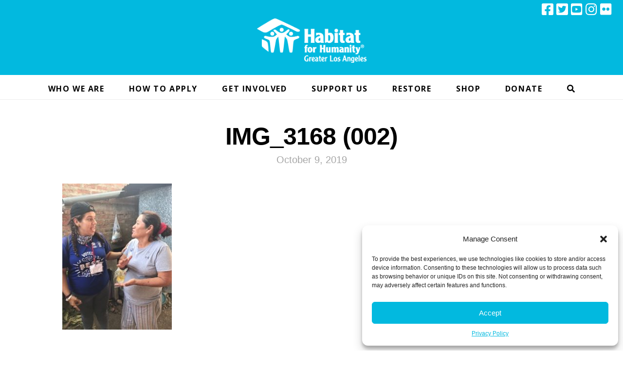

--- FILE ---
content_type: text/html; charset=UTF-8
request_url: https://www.habitatla.org/blog/heart-habitat-nicaragua/img_3168-002/
body_size: 19429
content:


<!DOCTYPE html>
<!--[if IE 9]><html class="no-js ie9" lang="en-US" xmlns:fb="https://www.facebook.com/2008/fbml" xmlns:addthis="https://www.addthis.com/help/api-spec" ><![endif]-->
<!--[if gt IE 9]><!--><html class="no-js" lang="en-US" xmlns:fb="https://www.facebook.com/2008/fbml" xmlns:addthis="https://www.addthis.com/help/api-spec" ><!--<![endif]-->

<head>
  
<meta charset="UTF-8">
<meta name="viewport" content="width=device-width, initial-scale=1.0">
<link rel="pingback" href="https://www.habitatla.org/xmlrpc.php">
<meta name='robots' content='index, follow, max-image-preview:large, max-snippet:-1, max-video-preview:-1' />

<!-- Google Tag Manager for WordPress by gtm4wp.com -->
<script data-cfasync="false" data-pagespeed-no-defer>
	var gtm4wp_datalayer_name = "dataLayer";
	var dataLayer = dataLayer || [];
</script>
<!-- End Google Tag Manager for WordPress by gtm4wp.com -->
	<!-- This site is optimized with the Yoast SEO plugin v20.0 - https://yoast.com/wordpress/plugins/seo/ -->
	<title>IMG_3168 (002) - Habitat For Humanity of Greater Los Angeles</title>
	<link rel="canonical" href="https://www.habitatla.org/blog/heart-habitat-nicaragua/img_3168-002/" />
	<meta property="og:locale" content="en_US" />
	<meta property="og:type" content="article" />
	<meta property="og:title" content="IMG_3168 (002) - Habitat For Humanity of Greater Los Angeles" />
	<meta property="og:url" content="https://www.habitatla.org/blog/heart-habitat-nicaragua/img_3168-002/" />
	<meta property="og:site_name" content="Habitat For Humanity of Greater Los Angeles" />
	<meta property="og:image" content="https://www.habitatla.org/blog/heart-habitat-nicaragua/img_3168-002" />
	<meta property="og:image:width" content="240" />
	<meta property="og:image:height" content="320" />
	<meta property="og:image:type" content="image/jpeg" />
	<script type="application/ld+json" class="yoast-schema-graph">{"@context":"https://schema.org","@graph":[{"@type":"WebPage","@id":"https://www.habitatla.org/blog/heart-habitat-nicaragua/img_3168-002/","url":"https://www.habitatla.org/blog/heart-habitat-nicaragua/img_3168-002/","name":"IMG_3168 (002) - Habitat For Humanity of Greater Los Angeles","isPartOf":{"@id":"https://www.habitatla.org/#website"},"primaryImageOfPage":{"@id":"https://www.habitatla.org/blog/heart-habitat-nicaragua/img_3168-002/#primaryimage"},"image":{"@id":"https://www.habitatla.org/blog/heart-habitat-nicaragua/img_3168-002/#primaryimage"},"thumbnailUrl":"https://www.habitatla.org/wp-content/uploads/2018/12/IMG_3168-002.jpeg","datePublished":"2019-10-09T21:29:09+00:00","dateModified":"2019-10-09T21:29:09+00:00","breadcrumb":{"@id":"https://www.habitatla.org/blog/heart-habitat-nicaragua/img_3168-002/#breadcrumb"},"inLanguage":"en-US","potentialAction":[{"@type":"ReadAction","target":["https://www.habitatla.org/blog/heart-habitat-nicaragua/img_3168-002/"]}]},{"@type":"ImageObject","inLanguage":"en-US","@id":"https://www.habitatla.org/blog/heart-habitat-nicaragua/img_3168-002/#primaryimage","url":"https://www.habitatla.org/wp-content/uploads/2018/12/IMG_3168-002.jpeg","contentUrl":"https://www.habitatla.org/wp-content/uploads/2018/12/IMG_3168-002.jpeg","width":240,"height":320},{"@type":"BreadcrumbList","@id":"https://www.habitatla.org/blog/heart-habitat-nicaragua/img_3168-002/#breadcrumb","itemListElement":[{"@type":"ListItem","position":1,"name":"Home","item":"https://www.habitatla.org/"},{"@type":"ListItem","position":2,"name":"A Heart For Habitat In Nicaragua","item":"https://www.habitatla.org/blog/heart-habitat-nicaragua/"},{"@type":"ListItem","position":3,"name":"IMG_3168 (002)"}]},{"@type":"WebSite","@id":"https://www.habitatla.org/#website","url":"https://www.habitatla.org/","name":"Habitat For Humanity of Greater Los Angeles","description":"Habitat For Humanity of Greater Los Angeles","potentialAction":[{"@type":"SearchAction","target":{"@type":"EntryPoint","urlTemplate":"https://www.habitatla.org/?s={search_term_string}"},"query-input":"required name=search_term_string"}],"inLanguage":"en-US"}]}</script>
	<!-- / Yoast SEO plugin. -->


<link rel='dns-prefetch' href='//www.google.com' />
<link rel='dns-prefetch' href='//fonts.googleapis.com' />
<link rel="alternate" type="application/rss+xml" title="Habitat For Humanity of Greater Los Angeles &raquo; Feed" href="https://www.habitatla.org/feed/" />
<link rel="alternate" type="application/rss+xml" title="Habitat For Humanity of Greater Los Angeles &raquo; Comments Feed" href="https://www.habitatla.org/comments/feed/" />
<meta property="og:site_name" content="Habitat For Humanity of Greater Los Angeles"><meta property="og:title" content="IMG_3168 (002)"><meta property="og:description" content="Habitat For Humanity of Greater Los Angeles"><meta property="og:image" content="https://www.habitatla.org/wp-content/uploads/2018/12/IMG_3168-002.jpeg"><meta property="og:url" content="https://www.habitatla.org/blog/heart-habitat-nicaragua/img_3168-002/"><meta property="og:type" content="article"><script type="text/javascript">
window._wpemojiSettings = {"baseUrl":"https:\/\/s.w.org\/images\/core\/emoji\/14.0.0\/72x72\/","ext":".png","svgUrl":"https:\/\/s.w.org\/images\/core\/emoji\/14.0.0\/svg\/","svgExt":".svg","source":{"concatemoji":"https:\/\/www.habitatla.org\/wp-includes\/js\/wp-emoji-release.min.js?ver=34d1dbf50b9022f12add2408b53fa4e3"}};
/*! This file is auto-generated */
!function(e,a,t){var n,r,o,i=a.createElement("canvas"),p=i.getContext&&i.getContext("2d");function s(e,t){var a=String.fromCharCode,e=(p.clearRect(0,0,i.width,i.height),p.fillText(a.apply(this,e),0,0),i.toDataURL());return p.clearRect(0,0,i.width,i.height),p.fillText(a.apply(this,t),0,0),e===i.toDataURL()}function c(e){var t=a.createElement("script");t.src=e,t.defer=t.type="text/javascript",a.getElementsByTagName("head")[0].appendChild(t)}for(o=Array("flag","emoji"),t.supports={everything:!0,everythingExceptFlag:!0},r=0;r<o.length;r++)t.supports[o[r]]=function(e){if(p&&p.fillText)switch(p.textBaseline="top",p.font="600 32px Arial",e){case"flag":return s([127987,65039,8205,9895,65039],[127987,65039,8203,9895,65039])?!1:!s([55356,56826,55356,56819],[55356,56826,8203,55356,56819])&&!s([55356,57332,56128,56423,56128,56418,56128,56421,56128,56430,56128,56423,56128,56447],[55356,57332,8203,56128,56423,8203,56128,56418,8203,56128,56421,8203,56128,56430,8203,56128,56423,8203,56128,56447]);case"emoji":return!s([129777,127995,8205,129778,127999],[129777,127995,8203,129778,127999])}return!1}(o[r]),t.supports.everything=t.supports.everything&&t.supports[o[r]],"flag"!==o[r]&&(t.supports.everythingExceptFlag=t.supports.everythingExceptFlag&&t.supports[o[r]]);t.supports.everythingExceptFlag=t.supports.everythingExceptFlag&&!t.supports.flag,t.DOMReady=!1,t.readyCallback=function(){t.DOMReady=!0},t.supports.everything||(n=function(){t.readyCallback()},a.addEventListener?(a.addEventListener("DOMContentLoaded",n,!1),e.addEventListener("load",n,!1)):(e.attachEvent("onload",n),a.attachEvent("onreadystatechange",function(){"complete"===a.readyState&&t.readyCallback()})),(e=t.source||{}).concatemoji?c(e.concatemoji):e.wpemoji&&e.twemoji&&(c(e.twemoji),c(e.wpemoji)))}(window,document,window._wpemojiSettings);
</script>
<style type="text/css">
img.wp-smiley,
img.emoji {
	display: inline !important;
	border: none !important;
	box-shadow: none !important;
	height: 1em !important;
	width: 1em !important;
	margin: 0 0.07em !important;
	vertical-align: -0.1em !important;
	background: none !important;
	padding: 0 !important;
}
</style>
	<link rel='stylesheet' id='gtranslate-style-css' href='https://www.habitatla.org/wp-content/plugins/gtranslate/gtranslate-style24.css?ver=34d1dbf50b9022f12add2408b53fa4e3' type='text/css' media='all' />
<link rel='stylesheet' id='smls-frontend-style-css' href='https://www.habitatla.org/wp-content/plugins/smart-logo-showcase-lite/css/smls-frontend-style.css?ver=1.1.7' type='text/css' media='all' />
<link rel='stylesheet' id='smls-block-editor-css' href='https://www.habitatla.org/wp-content/plugins/smart-logo-showcase-lite/inc/smls-block/smls-block.css?ver=1.1.7' type='text/css' media='all' />
<link rel='stylesheet' id='sbi_styles-css' href='https://www.habitatla.org/wp-content/plugins/instagram-feed/css/sbi-styles.min.css?ver=6.1.1' type='text/css' media='all' />
<link rel='stylesheet' id='x-fa-icon-classes-css' href='https://www.habitatla.org/wp-content/plugins/cornerstone/assets/css/site/fa-icon-classes.e521902.css' type='text/css' media='all' />
<link rel='stylesheet' id='ctct_form_styles-css' href='https://www.habitatla.org/wp-content/plugins/constant-contact-forms/assets/css/style.css?ver=1.13.0' type='text/css' media='all' />
<link rel='stylesheet' id='smls-fontawesome-style-css' href='https://www.habitatla.org/wp-content/plugins/smart-logo-showcase-lite/css/font-awesome.min.css?ver=1.1.7' type='text/css' media='all' />
<link rel='stylesheet' id='smls-google-fonts-sans-css' href='https://fonts.googleapis.com/css?family=Open+Sans%3A400%2C300%2C600%2C700%2C800&#038;ver=34d1dbf50b9022f12add2408b53fa4e3' type='text/css' media='all' />
<link rel='stylesheet' id='smls-google-fonts-roboto-css' href='https://fonts.googleapis.com/css?family=Roboto%3A400%2C300italic%2C400italic%2C500%2C500italic%2C700%2C700italic%2C900italic%2C900&#038;ver=34d1dbf50b9022f12add2408b53fa4e3' type='text/css' media='all' />
<link rel='stylesheet' id='smls-google-fonts-lato-css' href='https://fonts.googleapis.com/css?family=Lato%3A400%2C300italic%2C400italic%2C700%2C700italic%2C900italic%2C900&#038;ver=34d1dbf50b9022f12add2408b53fa4e3' type='text/css' media='all' />
<link rel='stylesheet' id='smls-google-fonts-montserrat-css' href='https://fonts.googleapis.com/css?family=Montserrat%3A400%2C700&#038;ver=34d1dbf50b9022f12add2408b53fa4e3' type='text/css' media='all' />
<link rel='stylesheet' id='smls-google-fonts-merriweather-css' href='https://fonts.googleapis.com/css?family=Merriweather+Sans%3A300%2C400%2C700%2C800+Sans%3A300%2C400%2C700&#038;ver=34d1dbf50b9022f12add2408b53fa4e3' type='text/css' media='all' />
<link rel='stylesheet' id='smls-google-fonts-droid-css' href='https://fonts.googleapis.com/css?family=Droid+Sans%3A400%2C700&#038;ver=34d1dbf50b9022f12add2408b53fa4e3' type='text/css' media='all' />
<link rel='stylesheet' id='smls-google-fonts-oxygen-css' href='https://fonts.googleapis.com/css?family=Oxygen%3A300%2C400%2C700&#038;ver=34d1dbf50b9022f12add2408b53fa4e3' type='text/css' media='all' />
<link rel='stylesheet' id='smls-google-fonts-raleway-css' href='https://fonts.googleapis.com/css?family=Raleway%3A100%2C200%2C300%2C400%2C500%2C600%2C700%2C800%2C900&#038;ver=34d1dbf50b9022f12add2408b53fa4e3' type='text/css' media='all' />
<link rel='stylesheet' id='smls-owl-style-css' href='https://www.habitatla.org/wp-content/plugins/smart-logo-showcase-lite/css/owl.carousel.css?ver=1.1.7' type='text/css' media='all' />
<link rel='stylesheet' id='smls-tooltip-style-css' href='https://www.habitatla.org/wp-content/plugins/smart-logo-showcase-lite/css/tooltipster.bundle.css?ver=1.1.7' type='text/css' media='all' />
<link rel='stylesheet' id='smls-responsive-style-css' href='https://www.habitatla.org/wp-content/plugins/smart-logo-showcase-lite/css/smls-responsive.css?ver=1.1.7' type='text/css' media='all' />
<link rel='stylesheet' id='smls-popup-style-css' href='https://www.habitatla.org/wp-content/plugins/smart-logo-showcase-lite/css/popup-contact.css?ver=1.1.7' type='text/css' media='all' />
<link rel='stylesheet' id='cmplz-general-css' href='https://www.habitatla.org/wp-content/plugins/complianz-gdpr-premium/assets/css/cookieblocker.min.css?ver=1734102037' type='text/css' media='all' />
<link rel='stylesheet' id='x-stack-css' href='https://www.habitatla.org/wp-content/themes/x/framework/dist/css/site/stacks/icon.css?ver=9.0.8' type='text/css' media='all' />
<link rel='stylesheet' id='dflip-icons-style-css' href='https://www.habitatla.org/wp-content/plugins/3d-flipbook-dflip-lite/assets/css/themify-icons.min.css?ver=1.7.35' type='text/css' media='all' />
<link rel='stylesheet' id='dflip-style-css' href='https://www.habitatla.org/wp-content/plugins/3d-flipbook-dflip-lite/assets/css/dflip.min.css?ver=1.7.35' type='text/css' media='all' />
<link rel='stylesheet' id='simcal-qtip-css' href='https://www.habitatla.org/wp-content/plugins/google-calendar-events/assets/css/vendor/jquery.qtip.min.css?ver=3.1.36' type='text/css' media='all' />
<link rel='stylesheet' id='simcal-default-calendar-grid-css' href='https://www.habitatla.org/wp-content/plugins/google-calendar-events/assets/css/default-calendar-grid.min.css?ver=3.1.36' type='text/css' media='all' />
<link rel='stylesheet' id='simcal-default-calendar-list-css' href='https://www.habitatla.org/wp-content/plugins/google-calendar-events/assets/css/default-calendar-list.min.css?ver=3.1.36' type='text/css' media='all' />
<link rel='stylesheet' id='addthis_all_pages-css' href='https://www.habitatla.org/wp-content/plugins/addthis/frontend/build/addthis_wordpress_public.min.css?ver=34d1dbf50b9022f12add2408b53fa4e3' type='text/css' media='all' />
<style id='cs-inline-css' type='text/css'>
 a,h1 a:hover,h2 a:hover,h3 a:hover,h4 a:hover,h5 a:hover,h6 a:hover,#respond .required,.x-pagination a:hover,.x-pagination span.current,.woocommerce-pagination a:hover,.woocommerce-pagination span[aria-current],.widget_tag_cloud .tagcloud a:hover,.widget_product_tag_cloud .tagcloud a:hover,.x-scroll-top:hover,.x-comment-author a:hover,.mejs-button button:hover{color:rgb(2,185,223);}a:hover{color:rgb(0,144,173);}a.x-img-thumbnail:hover,textarea:focus,input[type="text"]:focus,input[type="password"]:focus,input[type="datetime"]:focus,input[type="datetime-local"]:focus,input[type="date"]:focus,input[type="month"]:focus,input[type="time"]:focus,input[type="week"]:focus,input[type="number"]:focus,input[type="email"]:focus,input[type="url"]:focus,input[type="search"]:focus,input[type="tel"]:focus,input[type="color"]:focus,.uneditable-input:focus,.x-pagination a:hover,.x-pagination span.current,.woocommerce-pagination a:hover,.woocommerce-pagination span[aria-current],.widget_tag_cloud .tagcloud a:hover,.widget_product_tag_cloud .tagcloud a:hover,.x-scroll-top:hover{border-color:rgb(2,185,223);}.flex-direction-nav a,.flex-control-nav a:hover,.flex-control-nav a.flex-active,.x-dropcap,.x-skill-bar .bar,.x-pricing-column.featured h2,.x-portfolio-filters,.x-entry-share .x-share:hover,.widget_price_filter .ui-slider .ui-slider-range,.mejs-time-current{background-color:rgb(2,185,223);}.x-portfolio-filters:hover{background-color:rgb(0,144,173);}.x-comment-author,.x-comment-time,.comment-form-author label,.comment-form-email label,.comment-form-url label,.comment-form-rating label,.comment-form-comment label{font-family:Helvetica,Arial,sans-serif;}.x-comment-time,.entry-thumb:before,.p-meta{color:#000000;}.entry-title a:hover,.x-comment-author,.x-comment-author a,.comment-form-author label,.comment-form-email label,.comment-form-url label,.comment-form-rating label,.comment-form-comment label,.x-accordion-heading .x-accordion-toggle,.x-nav-tabs > li > a:hover,.x-nav-tabs > .active > a,.x-nav-tabs > .active > a:hover,.mejs-button button{color:rgb(0,0,0);}.h-comments-title small,.h-feature-headline span i,.x-portfolio-filters-menu,.mejs-time-loaded{background-color:rgb(0,0,0) !important;}@media (min-width:1200px){.x-sidebar{width:250px;}body.x-sidebar-content-active,body[class*="page-template-template-blank"].x-sidebar-content-active.x-blank-template-sidebar-active{padding-left:250px;}body.x-content-sidebar-active,body[class*="page-template-template-blank"].x-content-sidebar-active.x-blank-template-sidebar-active{padding-right:250px;}}html{font-size:14px;}@media (min-width:480px){html{font-size:14px;}}@media (min-width:767px){html{font-size:16px;}}@media (min-width:979px){html{font-size:14px;}}@media (min-width:1200px){html{font-size:14px;}}body{font-style:normal;font-weight:400;color:#000000;background-color:#ffffff;}.w-b{font-weight:400 !important;}h1,h2,h3,h4,h5,h6,.h1,.h2,.h3,.h4,.h5,.h6{font-family:Helvetica,Arial,sans-serif;font-style:normal;font-weight:700;}h1,.h1{letter-spacing:-0.018em;}h2,.h2{letter-spacing:-0.025em;}h3,.h3{letter-spacing:-0.031em;}h4,.h4{letter-spacing:-0.042em;}h5,.h5{letter-spacing:-0.048em;}h6,.h6{letter-spacing:-0.071em;}.w-h{font-weight:700 !important;}.x-container.width{width:100%;}.x-container.max{max-width:1440px;}.x-bar-content.x-container.width{flex-basis:100%;}.x-main.full{float:none;display:block;width:auto;}@media (max-width:978.98px){.x-main.full,.x-main.left,.x-main.right,.x-sidebar.left,.x-sidebar.right{float:none;display:block;width:auto !important;}}.entry-header,.entry-content{font-size:1rem;}body,input,button,select,textarea{font-family:Helvetica,Arial,sans-serif;}h1,h2,h3,h4,h5,h6,.h1,.h2,.h3,.h4,.h5,.h6,h1 a,h2 a,h3 a,h4 a,h5 a,h6 a,.h1 a,.h2 a,.h3 a,.h4 a,.h5 a,.h6 a,blockquote{color:rgb(0,0,0);}.cfc-h-tx{color:rgb(0,0,0) !important;}.cfc-h-bd{border-color:rgb(0,0,0) !important;}.cfc-h-bg{background-color:rgb(0,0,0) !important;}.cfc-b-tx{color:#000000 !important;}.cfc-b-bd{border-color:#000000 !important;}.cfc-b-bg{background-color:#000000 !important;}.x-btn,.button,[type="submit"]{color:#ffffff;border-color:rgb(255,95,0);background-color:rgb(255,95,0);text-shadow:0 0.075em 0.075em rgba(0,0,0,0.5);padding:0.385em 0.923em 0.538em;font-size:13px;}.x-btn:hover,.button:hover,[type="submit"]:hover{color:#ffffff;border-color:rgb(255,95,0);background-color:rgb(255,95,0);text-shadow:0 0.075em 0.075em rgba(0,0,0,0.5);}.x-btn.x-btn-real,.x-btn.x-btn-real:hover{margin-bottom:0.25em;text-shadow:0 0.075em 0.075em rgba(0,0,0,0.65);}.x-btn.x-btn-real{box-shadow:0 0.25em 0 0 #458200,0 4px 9px rgba(0,0,0,0.75);}.x-btn.x-btn-real:hover{box-shadow:0 0.25em 0 0 #173e6b,0 4px 9px rgba(0,0,0,0.75);}.x-btn.x-btn-flat,.x-btn.x-btn-flat:hover{margin-bottom:0;text-shadow:0 0.075em 0.075em rgba(0,0,0,0.65);box-shadow:none;}.x-btn.x-btn-transparent,.x-btn.x-btn-transparent:hover{margin-bottom:0;border-width:3px;text-shadow:none;text-transform:uppercase;background-color:transparent;box-shadow:none;}.x-navbar .desktop .x-nav > li > a,.x-navbar .desktop .sub-menu a,.x-navbar .mobile .x-nav li a{color:rgb(0,0,0);}.x-navbar .desktop .x-nav > li > a:hover,.x-navbar .desktop .x-nav > .x-active > a,.x-navbar .desktop .x-nav > .current-menu-item > a,.x-navbar .desktop .sub-menu a:hover,.x-navbar .desktop .sub-menu .x-active > a,.x-navbar .desktop .sub-menu .current-menu-item > a,.x-navbar .desktop .x-nav .x-megamenu > .sub-menu > li > a,.x-navbar .mobile .x-nav li > a:hover,.x-navbar .mobile .x-nav .x-active > a,.x-navbar .mobile .x-nav .current-menu-item > a{color:rgb(44,44,44);}.x-navbar .desktop .x-nav > li > a{height:50px;padding-top:20px;}.x-navbar-fixed-top-active .x-navbar-wrap{margin-bottom:1px;}.x-navbar .desktop .x-nav > li ul{top:50px;}@media (min-width:1200px){body.x-sidebar-content-active .x-widgetbar,body.x-sidebar-content-active .x-navbar-fixed-top,body[class*="page-template-template-blank"].x-sidebar-content-active.x-blank-template-sidebar-active .x-widgetbar,body[class*="page-template-template-blank"].x-sidebar-content-active.x-blank-template-sidebar-active .x-navbar-fixed-top{left:250px;}body.x-content-sidebar-active .x-widgetbar,body.x-content-sidebar-active .x-navbar-fixed-top,body[class*="page-template-template-blank"].x-content-sidebar-active.x-blank-template-sidebar-active .x-widgetbar,body[class*="page-template-template-blank"].x-content-sidebar-active.x-blank-template-sidebar-active .x-navbar-fixed-top{right:250px;}}@media (max-width:979px){.x-navbar-fixed-top-active .x-navbar-wrap{margin-bottom:0;}}body.x-navbar-fixed-top-active .x-navbar-wrap{height:50px;}.x-navbar-inner{min-height:50px;}.x-logobar-inner{padding-top:0px;padding-bottom:25px;}.x-brand{font-family:Helvetica,Arial,sans-serif;font-size:54px;font-style:normal;font-weight:400;letter-spacing:-0.056em;text-transform:uppercase;color:#566471;}.x-brand:hover,.x-brand:focus{color:#566471;}.x-brand img{width:calc(450px / 2);}.x-navbar .x-nav-wrap .x-nav > li > a{font-family:"Open Sans",sans-serif;font-style:normal;font-weight:700;letter-spacing:0.1em;text-transform:uppercase;}.x-navbar .desktop .x-nav > li > a{font-size:16px;}.x-navbar .desktop .x-nav > li > a:not(.x-btn-navbar-woocommerce){padding-left:5px;padding-right:5px;}.x-navbar .desktop .x-nav > li > a > span{padding-right:calc(1.25em - 0.1em);}.x-btn-navbar{margin-top:14px;}.x-btn-navbar,.x-btn-navbar.collapsed{font-size:24px;}@media (max-width:979px){body.x-navbar-fixed-top-active .x-navbar-wrap{height:auto;}.x-widgetbar{left:0;right:0;}} @font-face{font-family:'FontAwesomePro';font-style:normal;font-weight:900;font-display:block;src:url('https://www.habitatla.org/wp-content/plugins/cornerstone/assets/fonts/fa-solid-900.woff2') format('woff2'),url('https://www.habitatla.org/wp-content/plugins/cornerstone/assets/fonts/fa-solid-900.woff') format('woff'),url('https://www.habitatla.org/wp-content/plugins/cornerstone/assets/fonts/fa-solid-900.ttf') format('truetype');}[data-x-fa-pro-icon]{font-family:"FontAwesomePro" !important;}[data-x-fa-pro-icon]:before{content:attr(data-x-fa-pro-icon);}[data-x-icon],[data-x-icon-o],[data-x-icon-l],[data-x-icon-s],[data-x-icon-b],[data-x-fa-pro-icon],[class*="cs-fa-"]{display:inline-block;font-style:normal;font-weight:400;text-decoration:inherit;text-rendering:auto;-webkit-font-smoothing:antialiased;-moz-osx-font-smoothing:grayscale;}[data-x-icon].left,[data-x-icon-o].left,[data-x-icon-l].left,[data-x-icon-s].left,[data-x-icon-b].left,[data-x-fa-pro-icon].left,[class*="cs-fa-"].left{margin-right:0.5em;}[data-x-icon].right,[data-x-icon-o].right,[data-x-icon-l].right,[data-x-icon-s].right,[data-x-icon-b].right,[data-x-fa-pro-icon].right,[class*="cs-fa-"].right{margin-left:0.5em;}[data-x-icon]:before,[data-x-icon-o]:before,[data-x-icon-l]:before,[data-x-icon-s]:before,[data-x-icon-b]:before,[data-x-fa-pro-icon]:before,[class*="cs-fa-"]:before{line-height:1;}@font-face{font-family:'FontAwesome';font-style:normal;font-weight:900;font-display:block;src:url('https://www.habitatla.org/wp-content/plugins/cornerstone/assets/fonts/fa-solid-900.woff2') format('woff2'),url('https://www.habitatla.org/wp-content/plugins/cornerstone/assets/fonts/fa-solid-900.woff') format('woff'),url('https://www.habitatla.org/wp-content/plugins/cornerstone/assets/fonts/fa-solid-900.ttf') format('truetype');}[data-x-icon],[data-x-icon-s],[data-x-icon][class*="cs-fa-"]{font-family:"FontAwesome" !important;font-weight:900;}[data-x-icon]:before,[data-x-icon][class*="cs-fa-"]:before{content:attr(data-x-icon);}[data-x-icon-s]:before{content:attr(data-x-icon-s);}@font-face{font-family:'FontAwesomeRegular';font-style:normal;font-weight:400;font-display:block;src:url('https://www.habitatla.org/wp-content/plugins/cornerstone/assets/fonts/fa-regular-400.woff2') format('woff2'),url('https://www.habitatla.org/wp-content/plugins/cornerstone/assets/fonts/fa-regular-400.woff') format('woff'),url('https://www.habitatla.org/wp-content/plugins/cornerstone/assets/fonts/fa-regular-400.ttf') format('truetype');}@font-face{font-family:'FontAwesomePro';font-style:normal;font-weight:400;font-display:block;src:url('https://www.habitatla.org/wp-content/plugins/cornerstone/assets/fonts/fa-regular-400.woff2') format('woff2'),url('https://www.habitatla.org/wp-content/plugins/cornerstone/assets/fonts/fa-regular-400.woff') format('woff'),url('https://www.habitatla.org/wp-content/plugins/cornerstone/assets/fonts/fa-regular-400.ttf') format('truetype');}[data-x-icon-o]{font-family:"FontAwesomeRegular" !important;}[data-x-icon-o]:before{content:attr(data-x-icon-o);}@font-face{font-family:'FontAwesomeLight';font-style:normal;font-weight:300;font-display:block;src:url('https://www.habitatla.org/wp-content/plugins/cornerstone/assets/fonts/fa-light-300.woff2') format('woff2'),url('https://www.habitatla.org/wp-content/plugins/cornerstone/assets/fonts/fa-light-300.woff') format('woff'),url('https://www.habitatla.org/wp-content/plugins/cornerstone/assets/fonts/fa-light-300.ttf') format('truetype');}@font-face{font-family:'FontAwesomePro';font-style:normal;font-weight:300;font-display:block;src:url('https://www.habitatla.org/wp-content/plugins/cornerstone/assets/fonts/fa-light-300.woff2') format('woff2'),url('https://www.habitatla.org/wp-content/plugins/cornerstone/assets/fonts/fa-light-300.woff') format('woff'),url('https://www.habitatla.org/wp-content/plugins/cornerstone/assets/fonts/fa-light-300.ttf') format('truetype');}[data-x-icon-l]{font-family:"FontAwesomeLight" !important;font-weight:300;}[data-x-icon-l]:before{content:attr(data-x-icon-l);}@font-face{font-family:'FontAwesomeBrands';font-style:normal;font-weight:normal;font-display:block;src:url('https://www.habitatla.org/wp-content/plugins/cornerstone/assets/fonts/fa-brands-400.woff2') format('woff2'),url('https://www.habitatla.org/wp-content/plugins/cornerstone/assets/fonts/fa-brands-400.woff') format('woff'),url('https://www.habitatla.org/wp-content/plugins/cornerstone/assets/fonts/fa-brands-400.ttf') format('truetype');}[data-x-icon-b]{font-family:"FontAwesomeBrands" !important;}[data-x-icon-b]:before{content:attr(data-x-icon-b);} .max-960{max-width:960px !important;margin-left:auto !important;margin-right:auto !important;}@media(max-width:992px){.mobile-p20{padding-left:15px !important;padding-right:15px !important;}}.bold,.bold .x-text-content-text-primary{font-weight:900 !important;}.bg-blue,.bg-blue .x-anchor-content{background-color:#02b9df !important;}.bg-green{background-color:#bcd728 !important;}.bg-orange{background-color:rgb(255,95,0) !important;}.txt-black,.txt-black .x-anchor-content,.txt-black .x-anchor-text-primary{color:black !important;}.txt-white,.txt-white .x-anchor-content,.txt-white .x-anchor-text-primary{color:white !important;}.x-anchor-button,.x-anchor .x-anchor-text-primary{text-transform:uppercase;font-weight:bold !important;}.button-outline{border:2px solid black !important;text-transform:uppercase !important;color:black !important;font-weight:bold;}.button-outline .x-anchor-text-primary{color:black !important;font-weight:bold !important;}.button-outline .x-anchor-text-primary:hover{color:white !important;font-weight:bold !important;}.button-orange,.button-orange .x-anchor-text-primary{background-color:#ff5f00 !important;text-transform:uppercase !important;font-weight:bold;}.button-blue,.button-blue .x-anchor-text-primary{background-color:rgb(2,185,223) !important;text-transform:uppercase !important;font-weight:bold;}.x-anchor.round{border-radius:100% !important;-webkit-border-radius:100% !important;-moz-border-radius:100% !important;}.quote{padding-top:70px !important;background-image:url(../wp-content/uploads/2018/11/quote.jpg);background-repeat:no-repeat;background-position:center 10px;background-size:50px;}.x-quote-cite-text{font-weight:bold !important;letter-spacing:1px;}.transparent-button{-moz-box-shadow:inset 0px 1px 0px 0px #c1ed9c;-webkit-box-shadow:inset 0px 1px 0px 0px #c1ed9c;box-shadow:inset 0px 1px 0px 0px #c1ed9c;background:-webkit-gradient( linear,left top,left bottom,color-stop(0.05,#6bb546),color-stop(1,#51b646) );background:-moz-linear-gradient( center top,#6bb546 5%,#51b646 100% );filter:progid:DXImageTransform.Microsoft.gradient(startColorstr='#6bb546',endColorstr='#51b646');background-color:#6bb546;-webkit-border-top-left-radius:15px;-moz-border-radius-topleft:15px;border-top-left-radius:15px;-webkit-border-top-right-radius:15px;-moz-border-radius-topright:15px;border-top-right-radius:15px;-webkit-border-bottom-right-radius:0px;-moz-border-radius-bottomright:0px;border-bottom-right-radius:0px;-webkit-border-bottom-left-radius:0px;-moz-border-radius-bottomleft:0px;border-bottom-left-radius:0px;text-indent:0;border:1px solid #357a2c;display:inline-block;color:#ffffff;font-family:Arial;font-size:15px;font-weight:bold;font-style:normal;height:40px;line-height:40px;width:99%;text-decoration:none;text-align:center;text-shadow:1px 1px 0px #3e9133;}.transparent-button:hover{background:-webkit-gradient( linear,left top,left bottom,color-stop(0.05,#60d952),color-stop(1,#3e8e33) );background:-moz-linear-gradient( center top,#60d952 5%,#3e8e33 100% );filter:progid:DXImageTransform.Microsoft.gradient(startColorstr='#60d952',endColorstr='#3e8e33');background-color:#60d952;color:#ffffff;}.transparent-button:active{position:relative;top:1px;}.top-button-container{width:25%;float:left;}.x-colophon.top {background-color:#005798;padding:1% 0;}.x-colophon.top h4{color:#fff;}.x-colophon.top ul li a {color:#fff;}.x-colophon.bottom {background-color:#005da3;padding:1% 0;}footer .x-container-fluid.max.width {color:#fff;}.x-navbar .x-social-global a {width:25px;height:32px;font-size:1.8rem;line-height:32px;text-align:center;}.x-navbar .x-social-global {float:right;}footer .x-social-global a i {color:#fff;}.x-navbar .x-navbar-inner .x-social-global a {font-size:2.8rem;}.sf-menu > li ul {top:50px;}.masthead-inline .x-navbar .sub-menu {left:0;right:auto;}.x-navbar .desktop .x-nav>li>a:hover>span,.x-navbar .desktop .x-nav>li>a:focus>span,.x-navbar .desktop .x-nav>.x-active>a>span,.x-navbar .desktop .x-nav>.current-menu-item>a>span{border:0 none;}.x-navbar .desktop .x-nav>li:hover,.x-navbar .desktop .x-nav>li:focus,.x-navbar .desktop .x-nav>.x-active,.x-navbar .desktop .x-nav>.current-menu-item{box-shadow:0 -5px 0 #02b9df inset;}.x-navbar .desktop .x-nav li>a>span:after{display:none;}.x-logobar,.x-topbar{padding:0 20px;background-color:#02b9df;border-bottom:0 none;}.x-topbar .x-social-global a{margin:3px 3px;}.x-social-global a i{color:white;font-size:27px;}.x-anchor{border-radius:.1em !important;-webkit-border-radius:.1em !important;-moz-border-radius:.1em !important;}.text-white,.text-white a a.text-white,.x-anchor-text-primary{color:white !important;text-decoration:none !important;}.btn-green{border:none;background-color:#FF671F;display:inline-block;padding:10px 20px;}.ctct-form .ctct-form-field{display:inline-block;}.newsletter .form-field,.newsletter .form-button,.ctct-form .ctct-form-field input{height:40px;display:inline-block;margin:0 10px 0 0;}.newsletter .form-button,.ctct-form .ctct-form-field-submit input{width:100px;text-transform:uppercase;line-height:40px;padding:0;font-weight:bold;font-size:16px;}.newsletter .form-field-email,.ctct-form .ctct-form-field-email input{min-width:215px;}.ctct-form a.ctct-button{display:none;}.page.page-id-8 .type-page,.page.page-id-13 .type-page,.page.page-id-300 .type-page,.page.page-id-10 .type-page,.page.page-id-10649 .type-page,.page.page-id-313 .type-page{max-width:100%;}.page .type-page,.single .type-post{max-width:960px;margin-left:auto;margin-right:auto;}.blog .x-main.full{max-width:1140px;margin-left:auto;margin-right:auto;}.single .entry-featured{border:0 none;padding:0;}.single .entry-header,.single .entry-content{font-size:16px;}.x-iso-container-posts>.hentry .entry-wrap{border:0 none !important;}.entry-title:before{display:none;}.h-custom-headline.accent span:before,.h-custom-headline.accent span:after{display:none;}.x-colophon.top,.x-colophon.bottom{background-color:#bbbbbb;color:black;padding:4% 0 2%;}.x-colophon.top a{color:black;text-decoration:underline;}.x-colophon.top .max{max-width:960px;}.x-colophon.top h4{color:black;font-size:1.5em;}.x-colophon.top ul,.x-colophon.top ul li{border:0 none;}.x-colophon.top ul li a{color:black;text-decoration:none;}@media (max-width:992px){footer{padding-left:15px !important;padding-right:15px !important;}}footer .x-social-global a i{color:#333;}footer #text-4{margin-bottom:30px;}footer .x-1-2.last{display:flex;}footer #nav_menu-3{padding-left:30px;}footer.x-colophon.top .widget{margin-top:0 !important;}footer .x-1-2.last .widget{width:50%;}@media (max-width:978.98px){.x-nav-wrap.mobile{display:block!important;}.x-nav-wrap.mobile.x-collapsed{display:none!important;}}.x-btn-navbar{padding-top:10px;}h2{font-size:clamp(1.75rem,1.125rem + 2vw,2.25rem);}
</style>
<script type='text/javascript' src='https://www.habitatla.org/wp-includes/js/jquery/jquery.min.js?ver=3.6.1' id='jquery-core-js'></script>
<script type='text/javascript' src='https://www.habitatla.org/wp-content/plugins/revslider/public/assets/js/rbtools.min.js?ver=6.6.8' async id='tp-tools-js'></script>
<script type='text/javascript' src='https://www.habitatla.org/wp-content/plugins/revslider/public/assets/js/rs6.min.js?ver=6.6.8' async id='revmin-js'></script>
<script type='text/javascript' src='https://www.habitatla.org/wp-content/plugins/smart-logo-showcase-lite/js/owl.carousel.js?ver=1.1.7' id='smls-owl-script-js'></script>
<script type='text/javascript' src='https://www.habitatla.org/wp-content/plugins/smart-logo-showcase-lite/js/tooltipster.bundle.js?ver=1.1.7' id='smls-tooltip-script-js'></script>
<script type='text/javascript' src='https://www.habitatla.org/wp-content/plugins/smart-logo-showcase-lite/js/smls-frontend-script.js?ver=1.1.7' id='smls-frontend-script-js'></script>
<link rel="https://api.w.org/" href="https://www.habitatla.org/wp-json/" /><link rel="alternate" type="application/json" href="https://www.habitatla.org/wp-json/wp/v2/media/21453" /><link rel='shortlink' href='https://www.habitatla.org/?p=21453' />
<link rel="alternate" type="application/json+oembed" href="https://www.habitatla.org/wp-json/oembed/1.0/embed?url=https%3A%2F%2Fwww.habitatla.org%2Fblog%2Fheart-habitat-nicaragua%2Fimg_3168-002%2F" />
<link rel="alternate" type="text/xml+oembed" href="https://www.habitatla.org/wp-json/oembed/1.0/embed?url=https%3A%2F%2Fwww.habitatla.org%2Fblog%2Fheart-habitat-nicaragua%2Fimg_3168-002%2F&#038;format=xml" />


<!-- Begins Hotjar Tracking Code Using Easy Hotjar WordPress Plugin -->
<script type="text/plain" data-service="hotjar" data-category="marketing">
    (function(h,o,t,j,a,r){
        h.hj=h.hj||function(){(h.hj.q=h.hj.q||[]).push(arguments)};
        h._hjSettings={hjid:625844,hjsv:5};
        a=o.getElementsByTagName('head')[0];
        r=o.createElement('script');r.async=1;
        r.src=t+h._hjSettings.hjid+j+h._hjSettings.hjsv;
        a.appendChild(r);
    })(window,document,'//static.hotjar.com/c/hotjar-','.js?sv=');
</script>
<!-- Ends Hotjar Tracking Code Using Easy Hotjar WordPress Plugin -->

			<style>.cmplz-hidden {
					display: none !important;
				}</style>
<!-- Google Tag Manager for WordPress by gtm4wp.com -->
<!-- GTM Container placement set to automatic -->
<script data-cfasync="false" data-pagespeed-no-defer>
	var dataLayer_content = {"pagePostType":"attachment","pagePostType2":"single-attachment","pagePostAuthor":"Danielle Corpus"};
	dataLayer.push( dataLayer_content );
</script>
<script data-cfasync="false">
(function(w,d,s,l,i){w[l]=w[l]||[];w[l].push({'gtm.start':
new Date().getTime(),event:'gtm.js'});var f=d.getElementsByTagName(s)[0],
j=d.createElement(s),dl=l!='dataLayer'?'&l='+l:'';j.async=true;j.src=
'//www.googletagmanager.com/gtm.'+'js?id='+i+dl;f.parentNode.insertBefore(j,f);
})(window,document,'script','dataLayer','GTM-528S6DV');
</script>
<!-- End Google Tag Manager -->
<!-- End Google Tag Manager for WordPress by gtm4wp.com -->		<script>
			document.documentElement.className = document.documentElement.className.replace( 'no-js', 'js' );
		</script>
				<style>
			.no-js img.lazyload { display: none; }
			figure.wp-block-image img.lazyloading { min-width: 150px; }
							.lazyload, .lazyloading { opacity: 0; }
				.lazyloaded {
					opacity: 1;
					transition: opacity 400ms;
					transition-delay: 0ms;
				}
					</style>
		<script data-cfasync="false"> var dFlipLocation = "https://www.habitatla.org/wp-content/plugins/3d-flipbook-dflip-lite/assets/"; var dFlipWPGlobal = {"text":{"toggleSound":"Turn on\/off Sound","toggleThumbnails":"Toggle Thumbnails","toggleOutline":"Toggle Outline\/Bookmark","previousPage":"Previous Page","nextPage":"Next Page","toggleFullscreen":"Toggle Fullscreen","zoomIn":"Zoom In","zoomOut":"Zoom Out","toggleHelp":"Toggle Help","singlePageMode":"Single Page Mode","doublePageMode":"Double Page Mode","downloadPDFFile":"Download PDF File","gotoFirstPage":"Goto First Page","gotoLastPage":"Goto Last Page","share":"Share","mailSubject":"I wanted you to see this FlipBook","mailBody":"Check out this site {{url}}","loading":"DearFlip: Loading "},"moreControls":"download,pageMode,startPage,endPage,sound","hideControls":"","scrollWheel":"true","backgroundColor":"#777","backgroundImage":"","height":"auto","paddingLeft":"20","paddingRight":"20","controlsPosition":"bottom","duration":800,"soundEnable":"true","enableDownload":"true","enableAnnotation":"false","enableAnalytics":"false","webgl":"true","hard":"none","maxTextureSize":"1600","rangeChunkSize":"524288","zoomRatio":1.5,"stiffness":3,"pageMode":"0","singlePageMode":"0","pageSize":"0","autoPlay":"false","autoPlayDuration":5000,"autoPlayStart":"false","linkTarget":"2","sharePrefix":"dearflip-"};</script><meta name="generator" content="Powered by Slider Revolution 6.6.8 - responsive, Mobile-Friendly Slider Plugin for WordPress with comfortable drag and drop interface." />
<script data-cfasync="false" type="text/javascript">if (window.addthis_product === undefined) { window.addthis_product = "wpp"; } if (window.wp_product_version === undefined) { window.wp_product_version = "wpp-6.2.7"; } if (window.addthis_share === undefined) { window.addthis_share = {}; } if (window.addthis_config === undefined) { window.addthis_config = {"data_track_clickback":true,"ignore_server_config":true,"ui_atversion":"300"}; } if (window.addthis_layers === undefined) { window.addthis_layers = {}; } if (window.addthis_layers_tools === undefined) { window.addthis_layers_tools = [{"sharetoolbox":{"numPreferredServices":5,"counts":"one","size":"16px","style":"fixed","shareCountThreshold":0,"elements":".addthis_inline_share_toolbox_above,.at-above-post"}},{"sharetoolbox":{"numPreferredServices":5,"counts":"one","size":"32px","style":"fixed","shareCountThreshold":0,"elements":".addthis_inline_share_toolbox_below,.at-below-post"}}]; } else { window.addthis_layers_tools.push({"sharetoolbox":{"numPreferredServices":5,"counts":"one","size":"16px","style":"fixed","shareCountThreshold":0,"elements":".addthis_inline_share_toolbox_above,.at-above-post"}}); window.addthis_layers_tools.push({"sharetoolbox":{"numPreferredServices":5,"counts":"one","size":"32px","style":"fixed","shareCountThreshold":0,"elements":".addthis_inline_share_toolbox_below,.at-below-post"}});  } if (window.addthis_plugin_info === undefined) { window.addthis_plugin_info = {"info_status":"enabled","cms_name":"WordPress","plugin_name":"Share Buttons by AddThis","plugin_version":"6.2.7","plugin_mode":"WordPress","anonymous_profile_id":"wp-c968be54639811bbadad78bc80f4ea1f","page_info":{"template":"posts","post_type":""},"sharing_enabled_on_post_via_metabox":false}; } 
                    (function() {
                      var first_load_interval_id = setInterval(function () {
                        if (typeof window.addthis !== 'undefined') {
                          window.clearInterval(first_load_interval_id);
                          if (typeof window.addthis_layers !== 'undefined' && Object.getOwnPropertyNames(window.addthis_layers).length > 0) {
                            window.addthis.layers(window.addthis_layers);
                          }
                          if (Array.isArray(window.addthis_layers_tools)) {
                            for (i = 0; i < window.addthis_layers_tools.length; i++) {
                              window.addthis.layers(window.addthis_layers_tools[i]);
                            }
                          }
                        }
                     },1000)
                    }());
                </script> <script data-service="addthis" data-category="marketing" data-cfasync="false" type="text/plain" data-cmplz-src="https://s7.addthis.com/js/300/addthis_widget.js#pubid=wp-c968be54639811bbadad78bc80f4ea1f" async="async"></script><link rel="icon" href="https://www.habitatla.org/wp-content/uploads/2019/03/cropped-Habitat-LA-Site-Icon-01-32x32.png" sizes="32x32" />
<link rel="icon" href="https://www.habitatla.org/wp-content/uploads/2019/03/cropped-Habitat-LA-Site-Icon-01-192x192.png" sizes="192x192" />
<link rel="apple-touch-icon" href="https://www.habitatla.org/wp-content/uploads/2019/03/cropped-Habitat-LA-Site-Icon-01-180x180.png" />
<meta name="msapplication-TileImage" content="https://www.habitatla.org/wp-content/uploads/2019/03/cropped-Habitat-LA-Site-Icon-01-270x270.png" />
<script>function setREVStartSize(e){
			//window.requestAnimationFrame(function() {
				window.RSIW = window.RSIW===undefined ? window.innerWidth : window.RSIW;
				window.RSIH = window.RSIH===undefined ? window.innerHeight : window.RSIH;
				try {
					var pw = document.getElementById(e.c).parentNode.offsetWidth,
						newh;
					pw = pw===0 || isNaN(pw) || (e.l=="fullwidth" || e.layout=="fullwidth") ? window.RSIW : pw;
					e.tabw = e.tabw===undefined ? 0 : parseInt(e.tabw);
					e.thumbw = e.thumbw===undefined ? 0 : parseInt(e.thumbw);
					e.tabh = e.tabh===undefined ? 0 : parseInt(e.tabh);
					e.thumbh = e.thumbh===undefined ? 0 : parseInt(e.thumbh);
					e.tabhide = e.tabhide===undefined ? 0 : parseInt(e.tabhide);
					e.thumbhide = e.thumbhide===undefined ? 0 : parseInt(e.thumbhide);
					e.mh = e.mh===undefined || e.mh=="" || e.mh==="auto" ? 0 : parseInt(e.mh,0);
					if(e.layout==="fullscreen" || e.l==="fullscreen")
						newh = Math.max(e.mh,window.RSIH);
					else{
						e.gw = Array.isArray(e.gw) ? e.gw : [e.gw];
						for (var i in e.rl) if (e.gw[i]===undefined || e.gw[i]===0) e.gw[i] = e.gw[i-1];
						e.gh = e.el===undefined || e.el==="" || (Array.isArray(e.el) && e.el.length==0)? e.gh : e.el;
						e.gh = Array.isArray(e.gh) ? e.gh : [e.gh];
						for (var i in e.rl) if (e.gh[i]===undefined || e.gh[i]===0) e.gh[i] = e.gh[i-1];
											
						var nl = new Array(e.rl.length),
							ix = 0,
							sl;
						e.tabw = e.tabhide>=pw ? 0 : e.tabw;
						e.thumbw = e.thumbhide>=pw ? 0 : e.thumbw;
						e.tabh = e.tabhide>=pw ? 0 : e.tabh;
						e.thumbh = e.thumbhide>=pw ? 0 : e.thumbh;
						for (var i in e.rl) nl[i] = e.rl[i]<window.RSIW ? 0 : e.rl[i];
						sl = nl[0];
						for (var i in nl) if (sl>nl[i] && nl[i]>0) { sl = nl[i]; ix=i;}
						var m = pw>(e.gw[ix]+e.tabw+e.thumbw) ? 1 : (pw-(e.tabw+e.thumbw)) / (e.gw[ix]);
						newh =  (e.gh[ix] * m) + (e.tabh + e.thumbh);
					}
					var el = document.getElementById(e.c);
					if (el!==null && el) el.style.height = newh+"px";
					el = document.getElementById(e.c+"_wrapper");
					if (el!==null && el) {
						el.style.height = newh+"px";
						el.style.display = "block";
					}
				} catch(e){
					console.log("Failure at Presize of Slider:" + e)
				}
			//});
		  };</script>
		<style type="text/css" id="wp-custom-css">
			@media only screen and (min-width: 991px) {
  .ring-blog-2-image-div{
	display:flex;
	flex-direction: row;
		margin: 0 auto;
	
}

.ring-blog-2-image {
	max-width: 384px;
  max-height: 250px;
	margin:0;
}
}


.pum-close{
	font-size:36px!important;
	color:#fff!important;
}

a.page-custom-heading{
	text-decoration: underline;
font-size: 20px;
background: #ff5f00;
color: white;
 padding: 4px 8px;
}


a.page-custom-heading-blue{
	text-decoration: underline;
font-size: 20px;
background: #02b9df;
color: white;
 padding: 4px 8px;
}
page-custom-heading-blue


.home .e8-1 {
    background-image: url(https://www.habitatla.org/wp-content/uploads/2020/02/54139893293_4f119e7753_4k-1-scaled.jpg);
	background-position: center center;
    }

.home .e8-4{
	max-width:700px;
}

sup.sup-heading {
    font-size: 0.4em;
    top: -1.4em;
}


.orange-bullet ul li::marker{
	color:#F56E28;
}


@media(max-width:768px){
	.form-content{
		height:74%!important;
	}
}

.orange-bullet p {
    text-align: center;
}


/* Donations Page .daf-button-link */

.daf-button-link {
	text-transform: uppercase !important;
	color: rgb(2,185,223) !important;
	font-weight: bold;
	font-size: 18px;
}
		</style>
		<link rel="stylesheet" href="//fonts.googleapis.com/css?family=Open+Sans:700&#038;subset=latin,latin-ext&#038;display=auto" type="text/css" media="all" data-x-google-fonts/>  <link href='https://fonts.googleapis.com/css?family=Yellowtail' rel='stylesheet' type='text/css'>
	<!-- Facebook Meta Tag -->
<meta name="facebook-domain-verification" content="elz4ybkysvi427jwxy2pw9cu1fhikm" />
<!-- END Meta Tag -->
</head>

<body data-cmplz=1 class="attachment attachment-template-default single single-attachment postid-21453 attachmentid-21453 attachment-jpeg ctct-x x-stack-icon x-child-theme-active x-full-width-layout-active x-full-width-active x-post-meta-disabled x-portfolio-meta-disabled x-navbar-fixed-top-active cornerstone-v6_0_8 x-v9_0_8">

  
  <div id="top" class="site">

  
  
  <header class="masthead masthead-stacked" role="banner">
    

  <div class="x-topbar">
    <div class="x-topbar-inner x-container max width">
            <div class="x-social-global"><a href="https://www.facebook.com/HabitatLA" class="facebook" title="Facebook" target="blank" rel=""><i class="x-icon-facebook-square" data-x-icon-b="&#xf082;" aria-hidden="true"></i></a><a href="https://twitter.com/HabitatLA" class="twitter" title="Twitter" target="blank" rel=""><i class="x-icon-twitter-square" data-x-icon-b="&#xf081;" aria-hidden="true"></i></a><a href="https://www.youtube.com/user/HabitatGLA" class="youtube" title="YouTube" target="blank" rel=""><i class="x-icon-youtube-square" data-x-icon-b="&#xf431;" aria-hidden="true"></i></a><a href="http://instagram.com/habitatla" class="instagram" title="Instagram" target="blank" rel=""><i class="x-icon-instagram" data-x-icon-b="&#xf16d;" aria-hidden="true"></i></a><a href="https://www.flickr.com/photos/hfhgla/" class="flickr" title="Flickr" target="blank" rel=""><i class="x-icon-flickr" data-x-icon-b="&#xf16e;" aria-hidden="true"></i></a></div>    </div>
  </div>

    

  <div class="x-logobar">
    <div class="x-logobar-inner">
      <div class="x-container max width">
        
<a href="https://www.habitatla.org/" class="x-brand img">
  <img  alt="Habitat For Humanity of Greater Los Angeles" data-src="//www.habitatla.org/wp-content/uploads/2018/11/gla_logo_white.png" class="lazyload" src="[data-uri]"><noscript><img src="//www.habitatla.org/wp-content/uploads/2018/11/gla_logo_white.png" alt="Habitat For Humanity of Greater Los Angeles"></noscript></a>
      </div>
    </div>
  </div>

  <div class="x-navbar-wrap">
    <div class="x-navbar">
      <div class="x-navbar-inner">
        <div class="x-container max width">
          
<a href="#" id="x-btn-navbar" class="x-btn-navbar collapsed" data-x-toggle="collapse-b" data-x-toggleable="x-nav-wrap-mobile" aria-expanded="false" aria-controls="x-nav-wrap-mobile" role="button">
  <i class="x-icon-bars" data-x-icon-s="&#xf0c9;"></i>
  <span class="visually-hidden">Navigation</span>
</a>

<nav class="x-nav-wrap desktop" role="navigation">
  <ul id="menu-main-nav-new" class="x-nav"><li id="menu-item-18121" class="menu-item menu-item-type-post_type menu-item-object-page menu-item-has-children menu-item-18121"><a href="https://www.habitatla.org/about-us/"><span>Who We Are</span></a>
<ul class="sub-menu">
	<li id="menu-item-18122" class="menu-item menu-item-type-post_type menu-item-object-page menu-item-18122"><a href="https://www.habitatla.org/about-us/about-hfh-gla/"><span>About Habitat LA</span></a></li>
	<li id="menu-item-18125" class="menu-item menu-item-type-post_type menu-item-object-page menu-item-18125"><a href="https://www.habitatla.org/about-us/projects/"><span>Our Homes</span></a></li>
	<li id="menu-item-19333" class="menu-item menu-item-type-post_type menu-item-object-page menu-item-19333"><a href="https://www.habitatla.org/about-us/partner-families/"><span>Partner Homeowners</span></a></li>
	<li id="menu-item-18126" class="menu-item menu-item-type-post_type menu-item-object-page menu-item-18126"><a href="https://www.habitatla.org/newsroom/"><span>Newsroom</span></a></li>
	<li id="menu-item-18678" class="menu-item menu-item-type-post_type menu-item-object-page menu-item-18678"><a href="https://www.habitatla.org/about-us/board-and-staff/"><span>Meet Habitat LA</span></a></li>
	<li id="menu-item-18550" class="menu-item menu-item-type-post_type menu-item-object-page menu-item-18550"><a href="https://www.habitatla.org/about-us/career-opportunities/"><span>Career Opportunities</span></a></li>
</ul>
</li>
<li id="menu-item-18136" class="menu-item menu-item-type-post_type menu-item-object-page menu-item-has-children menu-item-18136"><a href="https://www.habitatla.org/how-to-apply/"><span>How to Apply</span></a>
<ul class="sub-menu">
	<li id="menu-item-18903" class="menu-item menu-item-type-post_type menu-item-object-page menu-item-18903"><a href="https://www.habitatla.org/how-to-apply/affordable-homeownership-program-los-angeles/"><span>Homeownership</span></a></li>
	<li id="menu-item-26728" class="menu-item menu-item-type-post_type menu-item-object-page menu-item-26728"><a href="https://www.habitatla.org/habitat-la-downpayment-assistance-program/"><span>Habitat LA Downpayment Assistance</span></a></li>
	<li id="menu-item-18905" class="menu-item menu-item-type-post_type menu-item-object-page menu-item-18905"><a href="https://www.habitatla.org/how-to-apply/home-repair-program/"><span>Home Repairs</span></a></li>
	<li id="menu-item-25241" class="menu-item menu-item-type-post_type menu-item-object-page menu-item-25241"><a href="https://www.habitatla.org/how-to-apply/education-and-counseling/"><span>Education and Counseling</span></a></li>
	<li id="menu-item-18131" class="menu-item menu-item-type-post_type menu-item-object-page menu-item-18131"><a href="https://www.habitatla.org/how-to-apply/neighborhood-revitalization/"><span>Neighborhood Revitalization</span></a></li>
	<li id="menu-item-18706" class="menu-item menu-item-type-post_type menu-item-object-page menu-item-18706"><a href="https://www.habitatla.org/how-to-apply/alternative-resources/"><span>Community Building</span></a></li>
	<li id="menu-item-19256" class="menu-item menu-item-type-post_type menu-item-object-page menu-item-19256"><a href="https://www.habitatla.org/how-to-apply/disaster-relief-old/"><span>Disaster Relief</span></a></li>
</ul>
</li>
<li id="menu-item-18137" class="menu-item menu-item-type-post_type menu-item-object-page menu-item-has-children menu-item-18137"><a href="https://www.habitatla.org/get-involved/"><span>Get Involved</span></a>
<ul class="sub-menu">
	<li id="menu-item-18140" class="menu-item menu-item-type-post_type menu-item-object-page menu-item-18140"><a href="https://www.habitatla.org/get-involved/volunteer/"><span>Individual Volunteer Opportunities</span></a></li>
	<li id="menu-item-19166" class="menu-item menu-item-type-post_type menu-item-object-page menu-item-19166"><a href="https://www.habitatla.org/get-involved/team-build-opportunities/"><span>Team Build Opportunities</span></a></li>
	<li id="menu-item-24860" class="menu-item menu-item-type-post_type menu-item-object-page menu-item-24860"><a href="https://www.habitatla.org/get-involved/2023-home-builders-blitz/"><span>Home Builders Blitz</span></a></li>
	<li id="menu-item-18144" class="menu-item menu-item-type-post_type menu-item-object-page menu-item-18144"><a href="https://www.habitatla.org/get-involved/events/"><span>Events</span></a></li>
	<li id="menu-item-18141" class="menu-item menu-item-type-post_type menu-item-object-page menu-item-18141"><a href="https://www.habitatla.org/get-involved/advocate/"><span>Advocate</span></a></li>
	<li id="menu-item-27648" class="menu-item menu-item-type-post_type menu-item-object-page menu-item-27648"><a href="https://www.habitatla.org/your-voice-matters/"><span>2024 Election Awareness</span></a></li>
	<li id="menu-item-18143" class="menu-item menu-item-type-post_type menu-item-object-page menu-item-18143"><a href="https://www.habitatla.org/get-involved/faith-and-community/"><span>Faith and Church</span></a></li>
	<li id="menu-item-27087" class="menu-item menu-item-type-post_type menu-item-object-page menu-item-27087"><a href="https://www.habitatla.org/get-involved/habitat-young-professionals/"><span>Habitat Young Professionals</span></a></li>
	<li id="menu-item-18142" class="menu-item menu-item-type-post_type menu-item-object-page menu-item-18142"><a href="https://www.habitatla.org/get-involved/habitat-for-heroes/"><span>Veterans/Military Families</span></a></li>
	<li id="menu-item-18138" class="menu-item menu-item-type-post_type menu-item-object-page menu-item-18138"><a href="https://www.habitatla.org/get-involved/hollywood-for-habitat-for-humanity/"><span>Hollywood for Habitat for Humanity</span></a></li>
	<li id="menu-item-18139" class="menu-item menu-item-type-post_type menu-item-object-page menu-item-18139"><a href="https://www.habitatla.org/get-involved/youth-programs/"><span>Youth Programs</span></a></li>
	<li id="menu-item-27268" class="menu-item menu-item-type-post_type menu-item-object-page menu-item-27268"><a href="https://www.habitatla.org/become-a-habitat-la-contractor/"><span>Become a Habitat LA Contractor</span></a></li>
</ul>
</li>
<li id="menu-item-18146" class="menu-item menu-item-type-post_type menu-item-object-page menu-item-has-children menu-item-18146"><a href="https://www.habitatla.org/support-us/"><span>Support Us</span></a>
<ul class="sub-menu">
	<li id="menu-item-26211" class="menu-item menu-item-type-post_type menu-item-object-page menu-item-26211"><a href="https://www.habitatla.org/support-us/donate/in-kind-donations/"><span>Donate Items</span></a></li>
	<li id="menu-item-18152" class="menu-item menu-item-type-custom menu-item-object-custom menu-item-18152"><a href="https://www.habitatla.org/donations/"><span>Donate Funds</span></a></li>
	<li id="menu-item-18147" class="menu-item menu-item-type-post_type menu-item-object-page menu-item-18147"><a href="https://www.habitatla.org/support-us/donate/donate-a-car/"><span>Donate a Car</span></a></li>
	<li id="menu-item-18156" class="menu-item menu-item-type-custom menu-item-object-custom menu-item-18156"><a href="/support-us"><span>Other Ways to Give</span></a></li>
	<li id="menu-item-26978" class="menu-item menu-item-type-post_type menu-item-object-page menu-item-26978"><a href="https://www.habitatla.org/host-your-own-fundraiser/"><span>Host Your Own Fundraiser</span></a></li>
	<li id="menu-item-27476" class="menu-item menu-item-type-post_type menu-item-object-page menu-item-27476"><a href="https://www.habitatla.org/?page_id=27462"><span>Habitat LA (PRICE) Application</span></a></li>
</ul>
</li>
<li id="menu-item-18159" class="menu-item menu-item-type-post_type menu-item-object-page menu-item-has-children menu-item-18159"><a href="https://www.habitatla.org/restore/"><span>ReStore</span></a>
<ul class="sub-menu">
	<li id="menu-item-18163" class="menu-item menu-item-type-post_type menu-item-object-page menu-item-18163"><a href="https://www.habitatla.org/restore/location-and-hours/"><span>Locations and Hours</span></a></li>
	<li id="menu-item-18160" class="menu-item menu-item-type-post_type menu-item-object-page menu-item-18160"><a href="https://www.habitatla.org/restore/volunteer-at-restore/"><span>Volunteer at ReStore</span></a></li>
	<li id="menu-item-18162" class="menu-item menu-item-type-post_type menu-item-object-page menu-item-18162"><a href="https://www.habitatla.org/restore/donate-items/"><span>Donate Items</span></a></li>
	<li id="menu-item-23572" class="menu-item menu-item-type-post_type menu-item-object-page menu-item-23572"><a href="https://www.habitatla.org/restore/products/"><span>What We Sell</span></a></li>
	<li id="menu-item-18888" class="menu-item menu-item-type-post_type menu-item-object-page menu-item-18888"><a href="https://www.habitatla.org/restore-faqs/"><span>ReStore FAQs</span></a></li>
</ul>
</li>
<li id="menu-item-27796" class="menu-item menu-item-type-custom menu-item-object-custom menu-item-27796"><a target="_blank" rel="noopener" href="https://shophabitatla.org/"><span>Shop</span></a></li>
<li id="menu-item-18398" class="menu-item menu-item-type-custom menu-item-object-custom menu-item-has-children menu-item-18398"><a><span>Donate</span></a>
<ul class="sub-menu">
	<li id="menu-item-25304" class="menu-item menu-item-type-custom menu-item-object-custom menu-item-25304"><a href="https://www.habitatla.org/donations/"><span>Donate Now</span></a></li>
	<li id="menu-item-25305" class="menu-item menu-item-type-custom menu-item-object-custom menu-item-25305"><a href="https://www.habitatla.org/welcome-to-hopebuilders-our-monthly-giving-program/"><span>Donate Monthly</span></a></li>
</ul>
</li>
<li class="menu-item x-menu-item x-menu-item-search"><a href="#" class="x-btn-navbar-search"><span><i class="x-icon-search" data-x-icon-s="&#xf002;" aria-hidden="true"></i><span class="x-hidden-desktop"> Search</span></span></a></li></ul></nav>

<div id="x-nav-wrap-mobile" class="x-nav-wrap mobile x-collapsed" data-x-toggleable="x-nav-wrap-mobile" data-x-toggle-collapse="1" aria-hidden="true" aria-labelledby="x-btn-navbar">
  <ul id="menu-main-nav-new-1" class="x-nav"><li class="menu-item menu-item-type-post_type menu-item-object-page menu-item-has-children menu-item-18121"><a href="https://www.habitatla.org/about-us/"><span>Who We Are</span></a>
<ul class="sub-menu">
	<li class="menu-item menu-item-type-post_type menu-item-object-page menu-item-18122"><a href="https://www.habitatla.org/about-us/about-hfh-gla/"><span>About Habitat LA</span></a></li>
	<li class="menu-item menu-item-type-post_type menu-item-object-page menu-item-18125"><a href="https://www.habitatla.org/about-us/projects/"><span>Our Homes</span></a></li>
	<li class="menu-item menu-item-type-post_type menu-item-object-page menu-item-19333"><a href="https://www.habitatla.org/about-us/partner-families/"><span>Partner Homeowners</span></a></li>
	<li class="menu-item menu-item-type-post_type menu-item-object-page menu-item-18126"><a href="https://www.habitatla.org/newsroom/"><span>Newsroom</span></a></li>
	<li class="menu-item menu-item-type-post_type menu-item-object-page menu-item-18678"><a href="https://www.habitatla.org/about-us/board-and-staff/"><span>Meet Habitat LA</span></a></li>
	<li class="menu-item menu-item-type-post_type menu-item-object-page menu-item-18550"><a href="https://www.habitatla.org/about-us/career-opportunities/"><span>Career Opportunities</span></a></li>
</ul>
</li>
<li class="menu-item menu-item-type-post_type menu-item-object-page menu-item-has-children menu-item-18136"><a href="https://www.habitatla.org/how-to-apply/"><span>How to Apply</span></a>
<ul class="sub-menu">
	<li class="menu-item menu-item-type-post_type menu-item-object-page menu-item-18903"><a href="https://www.habitatla.org/how-to-apply/affordable-homeownership-program-los-angeles/"><span>Homeownership</span></a></li>
	<li class="menu-item menu-item-type-post_type menu-item-object-page menu-item-26728"><a href="https://www.habitatla.org/habitat-la-downpayment-assistance-program/"><span>Habitat LA Downpayment Assistance</span></a></li>
	<li class="menu-item menu-item-type-post_type menu-item-object-page menu-item-18905"><a href="https://www.habitatla.org/how-to-apply/home-repair-program/"><span>Home Repairs</span></a></li>
	<li class="menu-item menu-item-type-post_type menu-item-object-page menu-item-25241"><a href="https://www.habitatla.org/how-to-apply/education-and-counseling/"><span>Education and Counseling</span></a></li>
	<li class="menu-item menu-item-type-post_type menu-item-object-page menu-item-18131"><a href="https://www.habitatla.org/how-to-apply/neighborhood-revitalization/"><span>Neighborhood Revitalization</span></a></li>
	<li class="menu-item menu-item-type-post_type menu-item-object-page menu-item-18706"><a href="https://www.habitatla.org/how-to-apply/alternative-resources/"><span>Community Building</span></a></li>
	<li class="menu-item menu-item-type-post_type menu-item-object-page menu-item-19256"><a href="https://www.habitatla.org/how-to-apply/disaster-relief-old/"><span>Disaster Relief</span></a></li>
</ul>
</li>
<li class="menu-item menu-item-type-post_type menu-item-object-page menu-item-has-children menu-item-18137"><a href="https://www.habitatla.org/get-involved/"><span>Get Involved</span></a>
<ul class="sub-menu">
	<li class="menu-item menu-item-type-post_type menu-item-object-page menu-item-18140"><a href="https://www.habitatla.org/get-involved/volunteer/"><span>Individual Volunteer Opportunities</span></a></li>
	<li class="menu-item menu-item-type-post_type menu-item-object-page menu-item-19166"><a href="https://www.habitatla.org/get-involved/team-build-opportunities/"><span>Team Build Opportunities</span></a></li>
	<li class="menu-item menu-item-type-post_type menu-item-object-page menu-item-24860"><a href="https://www.habitatla.org/get-involved/2023-home-builders-blitz/"><span>Home Builders Blitz</span></a></li>
	<li class="menu-item menu-item-type-post_type menu-item-object-page menu-item-18144"><a href="https://www.habitatla.org/get-involved/events/"><span>Events</span></a></li>
	<li class="menu-item menu-item-type-post_type menu-item-object-page menu-item-18141"><a href="https://www.habitatla.org/get-involved/advocate/"><span>Advocate</span></a></li>
	<li class="menu-item menu-item-type-post_type menu-item-object-page menu-item-27648"><a href="https://www.habitatla.org/your-voice-matters/"><span>2024 Election Awareness</span></a></li>
	<li class="menu-item menu-item-type-post_type menu-item-object-page menu-item-18143"><a href="https://www.habitatla.org/get-involved/faith-and-community/"><span>Faith and Church</span></a></li>
	<li class="menu-item menu-item-type-post_type menu-item-object-page menu-item-27087"><a href="https://www.habitatla.org/get-involved/habitat-young-professionals/"><span>Habitat Young Professionals</span></a></li>
	<li class="menu-item menu-item-type-post_type menu-item-object-page menu-item-18142"><a href="https://www.habitatla.org/get-involved/habitat-for-heroes/"><span>Veterans/Military Families</span></a></li>
	<li class="menu-item menu-item-type-post_type menu-item-object-page menu-item-18138"><a href="https://www.habitatla.org/get-involved/hollywood-for-habitat-for-humanity/"><span>Hollywood for Habitat for Humanity</span></a></li>
	<li class="menu-item menu-item-type-post_type menu-item-object-page menu-item-18139"><a href="https://www.habitatla.org/get-involved/youth-programs/"><span>Youth Programs</span></a></li>
	<li class="menu-item menu-item-type-post_type menu-item-object-page menu-item-27268"><a href="https://www.habitatla.org/become-a-habitat-la-contractor/"><span>Become a Habitat LA Contractor</span></a></li>
</ul>
</li>
<li class="menu-item menu-item-type-post_type menu-item-object-page menu-item-has-children menu-item-18146"><a href="https://www.habitatla.org/support-us/"><span>Support Us</span></a>
<ul class="sub-menu">
	<li class="menu-item menu-item-type-post_type menu-item-object-page menu-item-26211"><a href="https://www.habitatla.org/support-us/donate/in-kind-donations/"><span>Donate Items</span></a></li>
	<li class="menu-item menu-item-type-custom menu-item-object-custom menu-item-18152"><a href="https://www.habitatla.org/donations/"><span>Donate Funds</span></a></li>
	<li class="menu-item menu-item-type-post_type menu-item-object-page menu-item-18147"><a href="https://www.habitatla.org/support-us/donate/donate-a-car/"><span>Donate a Car</span></a></li>
	<li class="menu-item menu-item-type-custom menu-item-object-custom menu-item-18156"><a href="/support-us"><span>Other Ways to Give</span></a></li>
	<li class="menu-item menu-item-type-post_type menu-item-object-page menu-item-26978"><a href="https://www.habitatla.org/host-your-own-fundraiser/"><span>Host Your Own Fundraiser</span></a></li>
	<li class="menu-item menu-item-type-post_type menu-item-object-page menu-item-27476"><a href="https://www.habitatla.org/?page_id=27462"><span>Habitat LA (PRICE) Application</span></a></li>
</ul>
</li>
<li class="menu-item menu-item-type-post_type menu-item-object-page menu-item-has-children menu-item-18159"><a href="https://www.habitatla.org/restore/"><span>ReStore</span></a>
<ul class="sub-menu">
	<li class="menu-item menu-item-type-post_type menu-item-object-page menu-item-18163"><a href="https://www.habitatla.org/restore/location-and-hours/"><span>Locations and Hours</span></a></li>
	<li class="menu-item menu-item-type-post_type menu-item-object-page menu-item-18160"><a href="https://www.habitatla.org/restore/volunteer-at-restore/"><span>Volunteer at ReStore</span></a></li>
	<li class="menu-item menu-item-type-post_type menu-item-object-page menu-item-18162"><a href="https://www.habitatla.org/restore/donate-items/"><span>Donate Items</span></a></li>
	<li class="menu-item menu-item-type-post_type menu-item-object-page menu-item-23572"><a href="https://www.habitatla.org/restore/products/"><span>What We Sell</span></a></li>
	<li class="menu-item menu-item-type-post_type menu-item-object-page menu-item-18888"><a href="https://www.habitatla.org/restore-faqs/"><span>ReStore FAQs</span></a></li>
</ul>
</li>
<li class="menu-item menu-item-type-custom menu-item-object-custom menu-item-27796"><a target="_blank" rel="noopener" href="https://shophabitatla.org/"><span>Shop</span></a></li>
<li class="menu-item menu-item-type-custom menu-item-object-custom menu-item-has-children menu-item-18398"><a><span>Donate</span></a>
<ul class="sub-menu">
	<li class="menu-item menu-item-type-custom menu-item-object-custom menu-item-25304"><a href="https://www.habitatla.org/donations/"><span>Donate Now</span></a></li>
	<li class="menu-item menu-item-type-custom menu-item-object-custom menu-item-25305"><a href="https://www.habitatla.org/welcome-to-hopebuilders-our-monthly-giving-program/"><span>Donate Monthly</span></a></li>
</ul>
</li>
<li class="menu-item x-menu-item x-menu-item-search"><a href="#" class="x-btn-navbar-search"><span><i class="x-icon-search" data-x-icon-s="&#xf002;" aria-hidden="true"></i><span class="x-hidden-desktop"> Search</span></span></a></li></ul></div>

        </div>
      </div>
    </div>
  </div>

    
    </header>

  
  <div class="x-main full" role="main">

          
<article id="post-21453" class="post-21453 attachment type-attachment status-inherit hentry no-post-thumbnail">
  <div class="entry-wrap">
        <div class="x-container max width">
      
<header class="entry-header">
      <h1 class="entry-title">IMG_3168 (002)</h1>
    <p class="p-meta"><span><time class="entry-date" datetime="2019-10-09T14:29:09-07:00">October 9, 2019</time></span></p>  </header>            


<div class="entry-content content">


  <div class="at-above-post addthis_tool" data-url="https://www.habitatla.org/blog/heart-habitat-nicaragua/img_3168-002/"></div><p class="attachment"><a href='https://www.habitatla.org/wp-content/uploads/2018/12/IMG_3168-002.jpeg'><img width="225" height="300"   alt="" decoding="async" data-srcset="https://www.habitatla.org/wp-content/uploads/2018/12/IMG_3168-002-225x300.jpeg 225w, https://www.habitatla.org/wp-content/uploads/2018/12/IMG_3168-002-100x133.jpeg 100w, https://www.habitatla.org/wp-content/uploads/2018/12/IMG_3168-002.jpeg 240w"  data-src="https://www.habitatla.org/wp-content/uploads/2018/12/IMG_3168-002-225x300.jpeg" data-sizes="(max-width: 225px) 100vw, 225px" class="attachment-medium size-medium lazyload" src="[data-uri]" /><noscript><img width="225" height="300" src="https://www.habitatla.org/wp-content/uploads/2018/12/IMG_3168-002-225x300.jpeg" class="attachment-medium size-medium" alt="" decoding="async" srcset="https://www.habitatla.org/wp-content/uploads/2018/12/IMG_3168-002-225x300.jpeg 225w, https://www.habitatla.org/wp-content/uploads/2018/12/IMG_3168-002-100x133.jpeg 100w, https://www.habitatla.org/wp-content/uploads/2018/12/IMG_3168-002.jpeg 240w" sizes="(max-width: 225px) 100vw, 225px" /></noscript></a></p>
<!-- AddThis Advanced Settings above via filter on the_content --><!-- AddThis Advanced Settings below via filter on the_content --><!-- AddThis Advanced Settings generic via filter on the_content --><!-- AddThis Share Buttons above via filter on the_content --><!-- AddThis Share Buttons below via filter on the_content --><div class="at-below-post addthis_tool" data-url="https://www.habitatla.org/blog/heart-habitat-nicaragua/img_3168-002/"></div><!-- AddThis Share Buttons generic via filter on the_content -->  

</div>

    </div>
  </div>
</article>      
    
  </div>

      
  

  

  <footer class="x-colophon top">
    <div class="x-container max width">

      <div class="x-column x-md x-1-2"><div id="custom_html-5" class="widget_text widget widget_custom_html"><div class="textwidget custom-html-widget"><a href="https://www.habitatla.org"><img  style="display: block; margin: 0 auto 1em auto;" width="200px" alt="Habitat for Humanity of Greater Los Angeles" data-src="/wp-content/uploads/2018/11/footer_logo.png" class="lazyload" src="[data-uri]"><noscript><img src="/wp-content/uploads/2018/11/footer_logo.png" style="display: block; margin: 0 auto 1em auto;" width="200px" alt="Habitat for Humanity of Greater Los Angeles"></noscript></a>
<div style="clear:both;"></div></div></div><div id="custom_html-9" class="widget_text widget widget_custom_html"><div class="textwidget custom-html-widget"><div style="width: 32%; float:left; padding: 1em 0 0 0;margin-right: 1%">
Tel: 310-323-4663
</div><div style="width: 32%; float:left; padding: 1em 0 0 0;margin-right: 1%">
Fax: 310-323-0789
</div><div style="width: 32%; float:left; padding: 1em 0 0 0;margin-right: 1%">
<a href="mailto: info@habitatla.org">info@habitatla.org</a>
</div></div></div><div id="custom_html-8" class="widget_text widget widget_custom_html"><div class="textwidget custom-html-widget"><div style="width: 32%; float:left; padding: 1em 0 1em 0;margin-right: 1%">
<strong>Bellflower</strong><br/>
8739 Artesia Blvd.,<br/>
Bellflower, CA 90706
</div>
<div style="width: 32%; float:left;padding: 1em 0 1em 0;margin-right: 1%">
<strong>Torrance</strong><br/>
18600 Crenshaw Blvd.,<br/>
Torrance, CA 90504
</div>
<div style="width: 32%; float:left; padding: 1em 0 1em 0;margin-right: 0">
<strong>Los Angeles</strong><br/>
1071 S. La Brea Ave.,<br/>
Los Angeles, CA 90019
</div>
<div style="clear:both;"></div></div></div><div id="custom_html-10" class="widget_text widget widget_custom_html"><div class="textwidget custom-html-widget"><div style="width: 90%; margin: 0 0 2em 0">
Habitat for Humanity of Greater Los Angeles is a registered 501(c)(3) nonprofit organization. All contributions are tax deductible. Please see our <a href="https://www.habitatla.org/wp-content/uploads/2019/08/Donor-Privacy-Policy-2019.pdf">donor privacy policy.</a></div></div></div></div><div class="x-column x-md x-1-2 last"><div id="search-3" class="widget widget_search">
<form method="get" id="searchform" class="form-search" action="https://www.habitatla.org/">
  <label for="s" class="visually-hidden">Search</label>
  <input type="text" id="s" name="s" class="search-query" placeholder="Search" />
</form>
</div><div id="custom_html-2" class="widget_text widget widget_custom_html"><div class="textwidget custom-html-widget"><div style="width:100%">
	<img  alt="Equal Housing Opportunities" style="margin: 0 0 2em 3em;width:50px;" data-src="/wp-content/uploads/2014/11/equal_housing.png" class="lazyload" src="[data-uri]" /><noscript><img src="/wp-content/uploads/2014/11/equal_housing.png" alt="Equal Housing Opportunities" style="margin: 0 0 2em 3em;width:50px;"/></noscript><br /><a href="https://www.charitynavigator.org/index.cfm?bay=search.summary&orgid=8013" target="_blank" rel="noopener"><img  alt="Equal Housing Opportunities" style="margin: 0 0 2em 3em;width:50px;" data-src="/wp-content/uploads/2018/11/charity_nav.jpg" class="lazyload" src="[data-uri]" /><noscript><img src="/wp-content/uploads/2018/11/charity_nav.jpg" alt="Equal Housing Opportunities" style="margin: 0 0 2em 3em;width:50px;"/></noscript></a>
</div></div></div><div id="nav_menu-5" class="widget widget_nav_menu"><h4 class="h-widget">Quick Links</h4><div class="menu-footer-1-container"><ul id="menu-footer-1" class="menu"><li id="menu-item-10952" class="menu-item menu-item-type-post_type menu-item-object-page menu-item-10952"><a href="https://www.habitatla.org/contact-us/">Contact Us</a></li>
<li id="menu-item-18394" class="menu-item menu-item-type-custom menu-item-object-custom menu-item-18394"><a href="/about-us/about-hfh-gla/">About Us</a></li>
<li id="menu-item-18395" class="menu-item menu-item-type-post_type menu-item-object-page menu-item-18395"><a href="https://www.habitatla.org/support-us/">Donate</a></li>
<li id="menu-item-18396" class="menu-item menu-item-type-post_type menu-item-object-page menu-item-18396"><a href="https://www.habitatla.org/get-involved/">Volunteer</a></li>
<li id="menu-item-23318" class="menu-item menu-item-type-post_type menu-item-object-page menu-item-privacy-policy menu-item-23318"><a href="https://www.habitatla.org/privacy-policy/">Privacy Policy</a></li>
</ul></div></div></div>
    </div>
  </footer>


  
    <footer class="x-colophon bottom" role="contentinfo">
      <div class="x-container max width">

                  <div class="x-colophon-content">
            &copy; 2020 Habitat for Humanity of Greater Los Angeles, all rights reserved.
<br></br>
<center><!-- GTranslate: https://gtranslate.io/ -->
<style type="text/css">
.switcher {font-family:Arial;font-size:10pt;text-align:left;cursor:pointer;overflow:hidden;width:163px;line-height:17px;}
.switcher a {text-decoration:none;display:block;font-size:10pt;-webkit-box-sizing:content-box;-moz-box-sizing:content-box;box-sizing:content-box;}
.switcher a img {vertical-align:middle;display:inline;border:0;padding:0;margin:0;opacity:0.8;}
.switcher a:hover img {opacity:1;}
.switcher .selected {background:#FFFFFF url(//www.habitatla.org/wp-content/plugins/gtranslate/switcher.png) repeat-x;position:relative;z-index:9999;}
.switcher .selected a {border:1px solid #CCCCCC;background:url(//www.habitatla.org/wp-content/plugins/gtranslate/arrow_down.png) 146px center no-repeat;color:#666666;padding:3px 5px;width:151px;}
.switcher .selected a.open {background-image:url(//www.habitatla.org/wp-content/plugins/gtranslate/arrow_up.png)}
.switcher .selected a:hover {background:#F0F0F0 url(//www.habitatla.org/wp-content/plugins/gtranslate/arrow_down.png) 146px center no-repeat;}
.switcher .option {position:relative;z-index:9998;border-left:1px solid #CCCCCC;border-right:1px solid #CCCCCC;border-bottom:1px solid #CCCCCC;background-color:#EEEEEE;display:none;width:161px;max-height:198px;-webkit-box-sizing:content-box;-moz-box-sizing:content-box;box-sizing:content-box;overflow-y:auto;overflow-x:hidden;}
.switcher .option a {color:#000;padding:3px 5px;}
.switcher .option a:hover {background:#FFC;}
.switcher .option a.selected {background:#FFC;}
#selected_lang_name {float: none;}
.l_name {float: none !important;margin: 0;}
.switcher .option::-webkit-scrollbar-track{-webkit-box-shadow:inset 0 0 3px rgba(0,0,0,0.3);border-radius:5px;background-color:#F5F5F5;}
.switcher .option::-webkit-scrollbar {width:5px;}
.switcher .option::-webkit-scrollbar-thumb {border-radius:5px;-webkit-box-shadow: inset 0 0 3px rgba(0,0,0,.3);background-color:#888;}
</style>
<div class="switcher notranslate">
<div class="selected">
<a href="#" onclick="return false;"><img  height="16" width="16" alt="en" data-src="//www.habitatla.org/wp-content/plugins/gtranslate/flags/16/en-us.png" class="lazyload" src="[data-uri]" /><noscript><img src="//www.habitatla.org/wp-content/plugins/gtranslate/flags/16/en-us.png" height="16" width="16" alt="en" /></noscript> English</a>
</div>
<div class="option">
<a href="#" onclick="doGTranslate('en|ar');jQuery('div.switcher div.selected a').html(jQuery(this).html());return false;" title="العربية" class="nturl"><img data-gt-lazy-src="//www.habitatla.org/wp-content/plugins/gtranslate/flags/16/ar.png" height="16" width="16" alt="ar" /> العربية</a><a href="#" onclick="doGTranslate('en|zh-CN');jQuery('div.switcher div.selected a').html(jQuery(this).html());return false;" title="简体中文" class="nturl"><img data-gt-lazy-src="//www.habitatla.org/wp-content/plugins/gtranslate/flags/16/zh-CN.png" height="16" width="16" alt="zh-CN" /> 简体中文</a><a href="#" onclick="doGTranslate('en|zh-TW');jQuery('div.switcher div.selected a').html(jQuery(this).html());return false;" title="繁體中文" class="nturl"><img data-gt-lazy-src="//www.habitatla.org/wp-content/plugins/gtranslate/flags/16/zh-TW.png" height="16" width="16" alt="zh-TW" /> 繁體中文</a><a href="#" onclick="doGTranslate('en|nl');jQuery('div.switcher div.selected a').html(jQuery(this).html());return false;" title="Nederlands" class="nturl"><img data-gt-lazy-src="//www.habitatla.org/wp-content/plugins/gtranslate/flags/16/nl.png" height="16" width="16" alt="nl" /> Nederlands</a><a href="#" onclick="doGTranslate('en|en');jQuery('div.switcher div.selected a').html(jQuery(this).html());return false;" title="English" class="nturl selected"><img data-gt-lazy-src="//www.habitatla.org/wp-content/plugins/gtranslate/flags/16/en-us.png" height="16" width="16" alt="en" /> English</a><a href="#" onclick="doGTranslate('en|fr');jQuery('div.switcher div.selected a').html(jQuery(this).html());return false;" title="Français" class="nturl"><img data-gt-lazy-src="//www.habitatla.org/wp-content/plugins/gtranslate/flags/16/fr.png" height="16" width="16" alt="fr" /> Français</a><a href="#" onclick="doGTranslate('en|de');jQuery('div.switcher div.selected a').html(jQuery(this).html());return false;" title="Deutsch" class="nturl"><img data-gt-lazy-src="//www.habitatla.org/wp-content/plugins/gtranslate/flags/16/de.png" height="16" width="16" alt="de" /> Deutsch</a><a href="#" onclick="doGTranslate('en|it');jQuery('div.switcher div.selected a').html(jQuery(this).html());return false;" title="Italiano" class="nturl"><img data-gt-lazy-src="//www.habitatla.org/wp-content/plugins/gtranslate/flags/16/it.png" height="16" width="16" alt="it" /> Italiano</a><a href="#" onclick="doGTranslate('en|ko');jQuery('div.switcher div.selected a').html(jQuery(this).html());return false;" title="한국어" class="nturl"><img data-gt-lazy-src="//www.habitatla.org/wp-content/plugins/gtranslate/flags/16/ko.png" height="16" width="16" alt="ko" /> 한국어</a><a href="#" onclick="doGTranslate('en|pt');jQuery('div.switcher div.selected a').html(jQuery(this).html());return false;" title="Português" class="nturl"><img data-gt-lazy-src="//www.habitatla.org/wp-content/plugins/gtranslate/flags/16/pt.png" height="16" width="16" alt="pt" /> Português</a><a href="#" onclick="doGTranslate('en|ru');jQuery('div.switcher div.selected a').html(jQuery(this).html());return false;" title="Русский" class="nturl"><img data-gt-lazy-src="//www.habitatla.org/wp-content/plugins/gtranslate/flags/16/ru.png" height="16" width="16" alt="ru" /> Русский</a><a href="#" onclick="doGTranslate('en|es');jQuery('div.switcher div.selected a').html(jQuery(this).html());return false;" title="Español" class="nturl"><img data-gt-lazy-src="//www.habitatla.org/wp-content/plugins/gtranslate/flags/16/es-mx.png" height="16" width="16" alt="es" /> Español</a><a href="#" onclick="doGTranslate('en|th');jQuery('div.switcher div.selected a').html(jQuery(this).html());return false;" title="ไทย" class="nturl"><img data-gt-lazy-src="//www.habitatla.org/wp-content/plugins/gtranslate/flags/16/th.png" height="16" width="16" alt="th" /> ไทย</a><a href="#" onclick="doGTranslate('en|vi');jQuery('div.switcher div.selected a').html(jQuery(this).html());return false;" title="Tiếng Việt" class="nturl"><img data-gt-lazy-src="//www.habitatla.org/wp-content/plugins/gtranslate/flags/16/vi.png" height="16" width="16" alt="vi" /> Tiếng Việt</a></div>
</div>
<script type="text/javascript">
jQuery('.switcher .selected').click(function() {jQuery('.switcher .option a img').each(function() {if(!jQuery(this)[0].hasAttribute('src'))jQuery(this).attr('src', jQuery(this).attr('data-gt-lazy-src'))});if(!(jQuery('.switcher .option').is(':visible'))) {jQuery('.switcher .option').stop(true,true).delay(100).slideDown(500);jQuery('.switcher .selected a').toggleClass('open')}});
jQuery('.switcher .option').bind('mousewheel', function(e) {var options = jQuery('.switcher .option');if(options.is(':visible'))options.scrollTop(options.scrollTop() - e.originalEvent.wheelDelta);return false;});
jQuery('body').not('.switcher').click(function(e) {if(jQuery('.switcher .option').is(':visible') && e.target != jQuery('.switcher .option').get(0)) {jQuery('.switcher .option').stop(true,true).delay(100).slideUp(500);jQuery('.switcher .selected a').toggleClass('open')}});
</script>
<style type="text/css">
#goog-gt-tt {display:none !important;}
.goog-te-banner-frame {display:none !important;}
.goog-te-menu-value:hover {text-decoration:none !important;}
.goog-text-highlight {background-color:transparent !important;box-shadow:none !important;}
body {top:0 !important;}
#google_translate_element2 {display:none!important;}
</style>

<div id="google_translate_element2"></div>
<script type="text/javascript">
function googleTranslateElementInit2() {new google.translate.TranslateElement({pageLanguage: 'en',autoDisplay: false}, 'google_translate_element2');}
</script><script type="text/javascript" src="//translate.google.com/translate_a/element.js?cb=googleTranslateElementInit2"></script>


<script type="text/javascript">
function GTranslateGetCurrentLang() {var keyValue = document['cookie'].match('(^|;) ?googtrans=([^;]*)(;|$)');return keyValue ? keyValue[2].split('/')[2] : null;}
function GTranslateFireEvent(element,event){try{if(document.createEventObject){var evt=document.createEventObject();element.fireEvent('on'+event,evt)}else{var evt=document.createEvent('HTMLEvents');evt.initEvent(event,true,true);element.dispatchEvent(evt)}}catch(e){}}
function doGTranslate(lang_pair){if(lang_pair.value)lang_pair=lang_pair.value;if(lang_pair=='')return;var lang=lang_pair.split('|')[1];if(GTranslateGetCurrentLang() == null && lang == lang_pair.split('|')[0])return;var teCombo;var sel=document.getElementsByTagName('select');for(var i=0;i<sel.length;i++)if(/goog-te-combo/.test(sel[i].className)){teCombo=sel[i];break;}if(document.getElementById('google_translate_element2')==null||document.getElementById('google_translate_element2').innerHTML.length==0||teCombo.length==0||teCombo.innerHTML.length==0){setTimeout(function(){doGTranslate(lang_pair)},500)}else{teCombo.value=lang;GTranslateFireEvent(teCombo,'change');GTranslateFireEvent(teCombo,'change')}}
if(GTranslateGetCurrentLang() != null)jQuery(document).ready(function() {var lang_html = jQuery('div.switcher div.option').find('img[alt="'+GTranslateGetCurrentLang()+'"]').parent().html();if(typeof lang_html != 'undefined')jQuery('div.switcher div.selected a').html(lang_html.replace('data-gt-lazy-', ''));});
</script>
</center>          </div>
        
                  <div class="x-social-global"><a href="https://www.facebook.com/HabitatLA" class="facebook" title="Facebook" target="blank" rel=""><i class="x-icon-facebook-square" data-x-icon-b="&#xf082;" aria-hidden="true"></i></a><a href="https://twitter.com/HabitatLA" class="twitter" title="Twitter" target="blank" rel=""><i class="x-icon-twitter-square" data-x-icon-b="&#xf081;" aria-hidden="true"></i></a><a href="https://www.youtube.com/user/HabitatGLA" class="youtube" title="YouTube" target="blank" rel=""><i class="x-icon-youtube-square" data-x-icon-b="&#xf431;" aria-hidden="true"></i></a><a href="http://instagram.com/habitatla" class="instagram" title="Instagram" target="blank" rel=""><i class="x-icon-instagram" data-x-icon-b="&#xf16d;" aria-hidden="true"></i></a><a href="https://www.flickr.com/photos/hfhgla/" class="flickr" title="Flickr" target="blank" rel=""><i class="x-icon-flickr" data-x-icon-b="&#xf16e;" aria-hidden="true"></i></a></div>        
        
      </div>
    </footer>

  

    
      <div class="x-searchform-overlay">
        <div class="x-searchform-overlay-inner">
          <div class="x-container max width">
            <form method="get" id="searchform" class="form-search center-text" action="https://www.habitatla.org/">
              <label for="s" class="cfc-h-tx tt-upper">Type and Press &ldquo;enter&rdquo; to Search</label>
              <input type="text" id="s" class="search-query cfc-h-tx center-text tt-upper" name="s">
                           </form>
          </div>
        </div>
      </div>

      
    </div> <!-- END .x-site -->

    
  </div> <!-- END .x-root -->


		<script>
			window.RS_MODULES = window.RS_MODULES || {};
			window.RS_MODULES.modules = window.RS_MODULES.modules || {};
			window.RS_MODULES.waiting = window.RS_MODULES.waiting || [];
			window.RS_MODULES.defered = false;
			window.RS_MODULES.moduleWaiting = window.RS_MODULES.moduleWaiting || {};
			window.RS_MODULES.type = 'compiled';
		</script>
		<!-- HFCM by 99 Robots - Snippet # 1: SiteImprove Script -->
<script async src=https://siteimproveanalytics.com/js/siteanalyze_6023654.js></script>
<!-- /end HFCM by 99 Robots -->

<!-- Consent Management powered by Complianz | GDPR/CCPA Cookie Consent https://wordpress.org/plugins/complianz-gdpr -->
<div id="cmplz-cookiebanner-container"><div class="cmplz-cookiebanner cmplz-hidden banner-1 banner-a optout cmplz-bottom-right cmplz-categories-type-view-preferences" aria-modal="true" data-nosnippet="true" role="dialog" aria-live="polite" aria-labelledby="cmplz-header-1-optout" aria-describedby="cmplz-message-1-optout">
	<div class="cmplz-header">
		<div class="cmplz-logo"></div>
		<div class="cmplz-title" id="cmplz-header-1-optout">Manage Consent</div>
		<div class="cmplz-close" tabindex="0" role="button" aria-label="Close dialog">
			<svg aria-hidden="true" focusable="false" data-prefix="fas" data-icon="times" class="svg-inline--fa fa-times fa-w-11" role="img" xmlns="http://www.w3.org/2000/svg" viewBox="0 0 352 512"><path fill="currentColor" d="M242.72 256l100.07-100.07c12.28-12.28 12.28-32.19 0-44.48l-22.24-22.24c-12.28-12.28-32.19-12.28-44.48 0L176 189.28 75.93 89.21c-12.28-12.28-32.19-12.28-44.48 0L9.21 111.45c-12.28 12.28-12.28 32.19 0 44.48L109.28 256 9.21 356.07c-12.28 12.28-12.28 32.19 0 44.48l22.24 22.24c12.28 12.28 32.2 12.28 44.48 0L176 322.72l100.07 100.07c12.28 12.28 32.2 12.28 44.48 0l22.24-22.24c12.28-12.28 12.28-32.19 0-44.48L242.72 256z"></path></svg>
		</div>
	</div>

	<div class="cmplz-divider cmplz-divider-header"></div>
	<div class="cmplz-body">
		<div class="cmplz-message" id="cmplz-message-1-optout">To provide the best experiences, we use technologies like cookies to store and/or access device information. Consenting to these technologies will allow us to process data such as browsing behavior or unique IDs on this site. Not consenting or withdrawing consent, may adversely affect certain features and functions.</div>
		<!-- categories start -->
		<div class="cmplz-categories">
			<details class="cmplz-category cmplz-functional" >
				<summary>
						<span class="cmplz-category-header">
							<span class="cmplz-category-title">Functional</span>
							<span class='cmplz-always-active'>
								<span class="cmplz-banner-checkbox">
									<input type="checkbox"
										   id="cmplz-functional-optout"
										   data-category="cmplz_functional"
										   class="cmplz-consent-checkbox cmplz-functional"
										   size="40"
										   value="1"/>
									<label class="cmplz-label" for="cmplz-functional-optout" tabindex="0"><span class="screen-reader-text">Functional</span></label>
								</span>
								Always active							</span>
							<span class="cmplz-icon cmplz-open">
								<svg xmlns="http://www.w3.org/2000/svg" viewBox="0 0 448 512"  height="18" ><path d="M224 416c-8.188 0-16.38-3.125-22.62-9.375l-192-192c-12.5-12.5-12.5-32.75 0-45.25s32.75-12.5 45.25 0L224 338.8l169.4-169.4c12.5-12.5 32.75-12.5 45.25 0s12.5 32.75 0 45.25l-192 192C240.4 412.9 232.2 416 224 416z"/></svg>
							</span>
						</span>
				</summary>
				<div class="cmplz-description">
					<span class="cmplz-description-functional">The technical storage or access is strictly necessary for the legitimate purpose of enabling the use of a specific service explicitly requested by the subscriber or user, or for the sole purpose of carrying out the transmission of a communication over an electronic communications network.</span>
				</div>
			</details>

			<details class="cmplz-category cmplz-preferences" >
				<summary>
						<span class="cmplz-category-header">
							<span class="cmplz-category-title">Preferences</span>
							<span class="cmplz-banner-checkbox">
								<input type="checkbox"
									   id="cmplz-preferences-optout"
									   data-category="cmplz_preferences"
									   class="cmplz-consent-checkbox cmplz-preferences"
									   size="40"
									   value="1"/>
								<label class="cmplz-label" for="cmplz-preferences-optout" tabindex="0"><span class="screen-reader-text">Preferences</span></label>
							</span>
							<span class="cmplz-icon cmplz-open">
								<svg xmlns="http://www.w3.org/2000/svg" viewBox="0 0 448 512"  height="18" ><path d="M224 416c-8.188 0-16.38-3.125-22.62-9.375l-192-192c-12.5-12.5-12.5-32.75 0-45.25s32.75-12.5 45.25 0L224 338.8l169.4-169.4c12.5-12.5 32.75-12.5 45.25 0s12.5 32.75 0 45.25l-192 192C240.4 412.9 232.2 416 224 416z"/></svg>
							</span>
						</span>
				</summary>
				<div class="cmplz-description">
					<span class="cmplz-description-preferences">The technical storage or access is necessary for the legitimate purpose of storing preferences that are not requested by the subscriber or user.</span>
				</div>
			</details>

			<details class="cmplz-category cmplz-statistics" >
				<summary>
						<span class="cmplz-category-header">
							<span class="cmplz-category-title">Statistics</span>
							<span class="cmplz-banner-checkbox">
								<input type="checkbox"
									   id="cmplz-statistics-optout"
									   data-category="cmplz_statistics"
									   class="cmplz-consent-checkbox cmplz-statistics"
									   size="40"
									   value="1"/>
								<label class="cmplz-label" for="cmplz-statistics-optout" tabindex="0"><span class="screen-reader-text">Statistics</span></label>
							</span>
							<span class="cmplz-icon cmplz-open">
								<svg xmlns="http://www.w3.org/2000/svg" viewBox="0 0 448 512"  height="18" ><path d="M224 416c-8.188 0-16.38-3.125-22.62-9.375l-192-192c-12.5-12.5-12.5-32.75 0-45.25s32.75-12.5 45.25 0L224 338.8l169.4-169.4c12.5-12.5 32.75-12.5 45.25 0s12.5 32.75 0 45.25l-192 192C240.4 412.9 232.2 416 224 416z"/></svg>
							</span>
						</span>
				</summary>
				<div class="cmplz-description">
					<span class="cmplz-description-statistics">The technical storage or access that is used exclusively for statistical purposes.</span>
					<span class="cmplz-description-statistics-anonymous">The technical storage or access that is used exclusively for anonymous statistical purposes. Without a subpoena, voluntary compliance on the part of your Internet Service Provider, or additional records from a third party, information stored or retrieved for this purpose alone cannot usually be used to identify you.</span>
				</div>
			</details>
			<details class="cmplz-category cmplz-marketing" >
				<summary>
						<span class="cmplz-category-header">
							<span class="cmplz-category-title">Marketing</span>
							<span class="cmplz-banner-checkbox">
								<input type="checkbox"
									   id="cmplz-marketing-optout"
									   data-category="cmplz_marketing"
									   class="cmplz-consent-checkbox cmplz-marketing"
									   size="40"
									   value="1"/>
								<label class="cmplz-label" for="cmplz-marketing-optout" tabindex="0"><span class="screen-reader-text">Marketing</span></label>
							</span>
							<span class="cmplz-icon cmplz-open">
								<svg xmlns="http://www.w3.org/2000/svg" viewBox="0 0 448 512"  height="18" ><path d="M224 416c-8.188 0-16.38-3.125-22.62-9.375l-192-192c-12.5-12.5-12.5-32.75 0-45.25s32.75-12.5 45.25 0L224 338.8l169.4-169.4c12.5-12.5 32.75-12.5 45.25 0s12.5 32.75 0 45.25l-192 192C240.4 412.9 232.2 416 224 416z"/></svg>
							</span>
						</span>
				</summary>
				<div class="cmplz-description">
					<span class="cmplz-description-marketing">The technical storage or access is required to create user profiles to send advertising, or to track the user on a website or across several websites for similar marketing purposes.</span>
				</div>
			</details>
		</div><!-- categories end -->
			</div>

	<div class="cmplz-links cmplz-information">
		<a class="cmplz-link cmplz-manage-options cookie-statement" href="#" data-relative_url="#cmplz-manage-consent-container">Manage options</a>
		<a class="cmplz-link cmplz-manage-third-parties cookie-statement" href="#" data-relative_url="#cmplz-cookies-overview">Manage services</a>
		<a class="cmplz-link cmplz-manage-vendors tcf cookie-statement" href="#" data-relative_url="#cmplz-tcf-wrapper">Manage {vendor_count} vendors</a>
		<a class="cmplz-link cmplz-external cmplz-read-more-purposes tcf" target="_blank" rel="noopener noreferrer nofollow" href="https://cookiedatabase.org/tcf/purposes/">Read more about these purposes</a>
			</div>

	<div class="cmplz-divider cmplz-footer"></div>

	<div class="cmplz-buttons">
		<button class="cmplz-btn cmplz-accept">Accept</button>
		<button class="cmplz-btn cmplz-deny">Deny</button>
		<button class="cmplz-btn cmplz-view-preferences">View preferences</button>
		<button class="cmplz-btn cmplz-save-preferences">Save preferences</button>
		<a class="cmplz-btn cmplz-manage-options tcf cookie-statement" href="#" data-relative_url="#cmplz-manage-consent-container">View preferences</a>
			</div>

	<div class="cmplz-links cmplz-documents">
		<a class="cmplz-link cookie-statement" href="#" data-relative_url="">{title}</a>
		<a class="cmplz-link privacy-statement" href="#" data-relative_url="">{title}</a>
		<a class="cmplz-link impressum" href="#" data-relative_url="">{title}</a>
			</div>

</div>
</div>
					<div id="cmplz-manage-consent" data-nosnippet="true"><button class="cmplz-btn cmplz-hidden cmplz-manage-consent manage-consent-1">Manage consent</button>

</div><!-- Instagram Feed JS -->
<script type="text/javascript">
var sbiajaxurl = "https://www.habitatla.org/wp-admin/admin-ajax.php";
</script>
<link rel='stylesheet' id='rs-plugin-settings-css' href='https://www.habitatla.org/wp-content/plugins/revslider/public/assets/css/rs6.css?ver=6.6.8' type='text/css' media='all' />
<style id='rs-plugin-settings-inline-css' type='text/css'>
.tp-caption a{color:#ff7302;text-shadow:none;-webkit-transition:all 0.2s ease-out;-moz-transition:all 0.2s ease-out;-o-transition:all 0.2s ease-out;-ms-transition:all 0.2s ease-out}.tp-caption a:hover{color:#ffa902}
</style>
<script type='text/javascript' id='cornerstone-site-body-js-extra'>
/* <![CDATA[ */
var csJsData = {"linkSelector":"a[href*=\"#\"]"};
/* ]]> */
</script>
<script type='text/javascript' src='https://www.habitatla.org/wp-content/plugins/cornerstone/assets/js/site/cs.e521902.js' id='cornerstone-site-body-js'></script>
<script type='text/javascript' src='https://www.habitatla.org/wp-content/plugins/constant-contact-forms/assets/js/ctct-plugin-recaptcha-v2.min.js?ver=1.13.0' id='recaptcha-v2-js'></script>
<script async="async" defer type='text/javascript' src='//www.google.com/recaptcha/api.js?onload=renderReCaptcha&#038;render=explicit&#038;ver=1.13.0' id='recaptcha-lib-v2-js'></script>
<script type='text/javascript' src='https://www.habitatla.org/wp-content/plugins/constant-contact-forms/assets/js/ctct-plugin-frontend.min.js?ver=1.13.0' id='ctct_frontend_forms-js'></script>
<script type='text/javascript' id='x-email-forms-site-js-js-extra'>
/* <![CDATA[ */
var x_email_forms = {"ajaxurl":"https:\/\/www.habitatla.org\/wp-admin\/admin-ajax.php"};
/* ]]> */
</script>
<script type='text/javascript' src='https://www.habitatla.org/wp-content/plugins/x-email-mailchimp/email-integration/js/site/main.js' id='x-email-forms-site-js-js'></script>
<script type='text/javascript' src='https://www.habitatla.org/wp-content/themes/x/framework/dist/js/site/x.js?ver=9.0.8' id='x-site-js'></script>
<script type='text/javascript' src='https://www.habitatla.org/wp-includes/js/comment-reply.min.js?ver=34d1dbf50b9022f12add2408b53fa4e3' id='comment-reply-js'></script>
<script type='text/javascript' src='https://www.habitatla.org/wp-content/plugins/3d-flipbook-dflip-lite/assets/js/dflip.min.js?ver=1.7.35' id='dflip-script-js'></script>
<script type='text/javascript' src='https://www.habitatla.org/wp-content/plugins/google-calendar-events/assets/js/vendor/jquery.qtip.min.js?ver=3.1.36' id='simcal-qtip-js'></script>
<script type='text/javascript' src='https://www.habitatla.org/wp-content/plugins/google-calendar-events/assets/js/vendor/moment.min.js?ver=3.1.36' id='simcal-fullcal-moment-js'></script>
<script type='text/javascript' src='https://www.habitatla.org/wp-content/plugins/google-calendar-events/assets/js/vendor/moment-timezone-with-data.min.js?ver=3.1.36' id='simcal-moment-timezone-js'></script>
<script type='text/javascript' id='simcal-default-calendar-js-extra'>
/* <![CDATA[ */
var simcal_default_calendar = {"ajax_url":"\/wp-admin\/admin-ajax.php","nonce":"181117c4e8","locale":"en_US","text_dir":"ltr","months":{"full":["January","February","March","April","May","June","July","August","September","October","November","December"],"short":["Jan","Feb","Mar","Apr","May","Jun","Jul","Aug","Sep","Oct","Nov","Dec"]},"days":{"full":["Sunday","Monday","Tuesday","Wednesday","Thursday","Friday","Saturday"],"short":["Sun","Mon","Tue","Wed","Thu","Fri","Sat"]},"meridiem":{"AM":"AM","am":"am","PM":"PM","pm":"pm"}};
/* ]]> */
</script>
<script type='text/javascript' src='https://www.habitatla.org/wp-content/plugins/google-calendar-events/assets/js/default-calendar.min.js?ver=3.1.36' id='simcal-default-calendar-js'></script>
<script type='text/javascript' src='https://www.habitatla.org/wp-content/plugins/wp-smushit/app/assets/js/smush-lazy-load.min.js?ver=3.12.4' id='smush-lazy-load-js'></script>
<script type='text/javascript' src='https://www.habitatla.org/wp-content/plugins/google-calendar-events/assets/js/vendor/imagesloaded.pkgd.min.js?ver=3.1.36' id='simplecalendar-imagesloaded-js'></script>
<script type='text/javascript' id='cmplz-cookiebanner-js-extra'>
/* <![CDATA[ */
var complianz = {"prefix":"cmplz_","user_banner_id":"1","set_cookies":[],"block_ajax_content":"0","banner_version":"20","version":"7.3.0","store_consent":"","do_not_track_enabled":"1","consenttype":"optout","region":"us","geoip":"0","dismiss_timeout":"","disable_cookiebanner":"","soft_cookiewall":"","dismiss_on_scroll":"1","cookie_expiry":"365","url":"https:\/\/www.habitatla.org\/wp-json\/complianz\/v1\/","locale":"lang=en&locale=en_US","set_cookies_on_root":"0","cookie_domain":"","current_policy_id":"22","cookie_path":"\/","categories":{"statistics":"statistics","marketing":"marketing"},"tcf_active":"","placeholdertext":"Click to accept {category} cookies and enable this content","css_file":"https:\/\/www.habitatla.org\/wp-content\/uploads\/complianz\/css\/banner-{banner_id}-{type}.css?v=20","page_links":{"us":{"cookie-statement":{"title":"","url":"https:\/\/www.habitatla.org\/blog\/smart-logo-showcase\/major-donors\/holmes\/"},"privacy-statement":{"title":"Privacy Policy","url":"https:\/\/www.habitatla.org\/privacy-policy\/"},"privacy-statement-children":{"title":"","url":"https:\/\/www.habitatla.org\/blog\/smart-logo-showcase\/major-donors\/holmes\/"},"disclaimer":{"title":"","url":"https:\/\/www.habitatla.org\/blog\/smart-logo-showcase\/major-donors\/holmes\/"}},"eu":{"disclaimer":{"title":"","url":"https:\/\/www.habitatla.org\/blog\/smart-logo-showcase\/major-donors\/holmes\/"}},"uk":{"disclaimer":{"title":"","url":"https:\/\/www.habitatla.org\/blog\/smart-logo-showcase\/major-donors\/holmes\/"}},"ca":{"disclaimer":{"title":"","url":"https:\/\/www.habitatla.org\/blog\/smart-logo-showcase\/major-donors\/holmes\/"}},"au":{"disclaimer":{"title":"","url":"https:\/\/www.habitatla.org\/blog\/smart-logo-showcase\/major-donors\/holmes\/"}},"za":{"disclaimer":{"title":"","url":"https:\/\/www.habitatla.org\/blog\/smart-logo-showcase\/major-donors\/holmes\/"}},"br":{"disclaimer":{"title":"","url":"https:\/\/www.habitatla.org\/blog\/smart-logo-showcase\/major-donors\/holmes\/"}}},"tm_categories":"1","forceEnableStats":"","preview":"","clean_cookies":"","aria_label":"Click to accept {category} cookies and enable this content"};
/* ]]> */
</script>
<script defer type='text/javascript' src='https://www.habitatla.org/wp-content/plugins/complianz-gdpr-premium/cookiebanner/js/complianz.min.js?ver=1734102038' id='cmplz-cookiebanner-js'></script>
<script type='text/javascript' id='cmplz-cookiebanner-js-after'>
	let cmplzBlockedContent = document.querySelector('.cmplz-blocked-content-notice');
	if ( cmplzBlockedContent) {
	        cmplzBlockedContent.addEventListener('click', function(event) {
            event.stopPropagation();
        });
	}
    
</script>

</body>
</html>

--- FILE ---
content_type: application/javascript
request_url: https://api.ipify.org/?format=jsonp&callback=getIP
body_size: -48
content:
getIP({"ip":"3.145.105.251"});